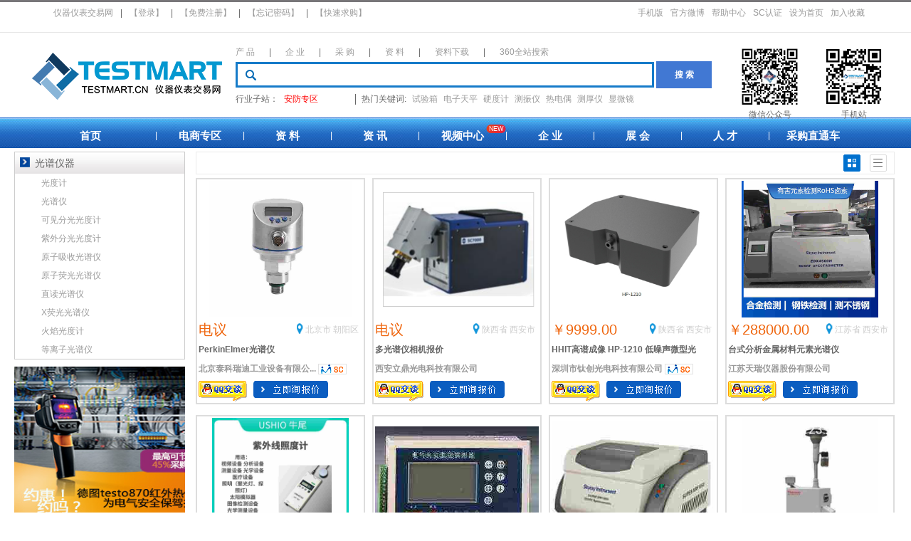

--- FILE ---
content_type: text/html;charset=utf-8
request_url: https://www.testmart.cn/Productlist/third/185.html
body_size: 10882
content:
<!--string(50) "https://www.testmart.cn/Productlist/third/185.html"
--><!DOCTYPE html PUBLIC "-//W3C//DTD XHTML 1.0 Transitional//EN" "http://www.w3.org/TR/xhtml1/DTD/xhtml1-transitional.dtd">
<html xmlns="http://www.w3.org/1999/xhtml">
<head>
<meta http-equiv="Content-Type" content="text/html; charset=utf-8" />
<title>光谱仪_报价_参数_厂商-仪器仪表交易网</title>
 <meta name="keywords" content=",批发,供应,价格,促销"/>
 <meta name="description" content="仪器仪表交易网是仪器仪表产品交易市场，您可以查看海量精选的产品供应信息，还可以浏览公司黄页，与商友在线洽谈，查找最新行业动态，价格行情，搜索即时展会信息等。"/>
<link rel="stylesheet" type="text/css" href="/Public/style/base.css"/>
<link rel="stylesheet" type="text/css" href="/Public/style/index_second.css"/>
<link rel="stylesheet" type="text/css" href="/Public/style/search-Pag.css"/>
<link rel="stylesheet" type="text/css" href="/Public/style/page.css"/>
<link href="https://www.testmart.cn/Application/Home/View/Public/css/produt_list.css" rel="stylesheet" type="text/css">
<link rel="stylesheet" type="text/css" href="/Public/style/Detail-Pages.css"/>
<script type="text/javascript" src="/Public/js/jquery-1.9.1.min.js"></script>

<link href="/Public/style/Inquiryforml.css" rel="stylesheet" type="text/css">
<script type="text/javascript" src="/Public/js/jquery.jqzoom.js"></script>
<!-- <script type="text/javascript" src="/Public/js/goo17.js"></script> -->

<script type="text/javascript" src="/Public/js/layer/layer.js"></script>
</head>
<body np="59072548"><!--top-->
<style>
		.select{ color:#F00}
		.find{margin-top:0px}
		.remen_search ul li{margin-right:8px}
	</style>
		<!-- 2019.01.29修改 -->
	<div class="top" style="/*width: 1200px;margin: 0 auto;*/">
		<div class="wrapper" style="width:1150px;">
			<!-- 2019.01.29 -->
			<div class="left top_form">
									<ul class="left">
					   <ul class="left">
						<li><a href="/">仪器仪表交易网</a></li>
						<li>|</li>
						<li><a href="/Help/login_choose.html" target="_self">【登录】</a></li>
						<li>|</li>
						<li><a href="/Help/register_choose.html" target="_self">【免费注册】</a></li>
						<li>|</li>
						<li><a href="/Home/Login/forgetPwd.html" target="_self">【忘记密码】</a></li>
						<li>|</li>
						<li><a href="/Home/Purchase/index/" target="_self">【快速求购】</a></li>
					</ul>
					</ul>			</div>
			<ul class="right">
				<li><a href="https://m.testmart.cn">手机版</a></li>
				<li><a href="http://weibo.com/testmart888?leftnav=1&wvr=3.6">官方微博</a></li>
				<li><a href="#2">帮助中心</a></li>
				<li><a href="/Home/Register/SCDefault.html">SC认证</a></li>
				<li><a href="javascript:void(0);" onclick="SetHome(this,'https://www.testmat.cn');">设为首页</a></li>
				<li><a href="javascript:addToFavorite()">加入收藏</a></li>
			</ul>
		</div>
	</div>
	<!--logo-->
	<div class="logo wrapper clearfix" >
		<h1 class="left"><a href="/"><img src="/Public/images/index-logo.png" alt="" /></a></h1>
		<div class="left find">
			<ul class="clearfix">
				<li ><a href="javascript:void(0)" id="product"  onclick="return switching(this,'#product')">产 品</a></li>
				<li>|</li>
				<li><a href="javascript:void(0)" id="business"  onclick="return switching(this,'#business')">企 业</a></li>
				<li>|</li> 
				<li><a href="javascript:void(0)" id="purchase"  onclick="return switching(this,'#purchase')">采 购</a></li>
				<li>|</li>
				<li><a href="javascript:void(0)" id="article"  onclick="return switching(this,'#article')">资 料</a></li>
				<li>|</li>
				<li><a href="javascript:void(0)" id="download"  onclick="return switching(this,'#download')">资料下载</a></li>
				<li>|</li>
				<li><a href="javascript:void(0)" id="360search"  onclick="switching360()">360全站搜索</a></li>
			</ul>
			<div id="mt5" class="mt5 clearfix">
				<i class="changeBig"></i>
									<form method="get" name="formSearch" action="/searchpro" id="search_from" onsubmit="return click_form()">					<input name="key"  type="text" class="search" id="search" value="" maxlength="40" />
					<input class="clickfind" type="submit" value="搜 索"/>
				</form>
			</div>
			<div id="so360" class="mt5 clearfix" style="display:none;">
				<i class="changeBig"></i>
				<form action="http://www.so.com/s" target="_blank" id="so360form">
					<input type="text" class="search" autocomplete="off" name="q" id="so360_keyword">
					<input type="submit" class="clickfind" id="so360_submit" value="搜 索">
					<input type="hidden" name="ie" value="utf8">
					<input type="hidden" name="src" value="zz_testmart.cn">
					<input type="hidden" name="site" value="testmart.cn">
					<input type="hidden" name="rg" value="1">
				</form>
			</div>
			<div style="margin-top:8px" class="remen_search clearfix">
				<ul>
					<li>行业子站：</li>
					<li style="border-right:1px solid;width: 100px;">
						<a href="/anfang.html" style="color: red;">安防专区</a>
					</li>	
				</ul>
				<ul>
					<li>热门关键词: </li>
					<li><a href="https://www.testmart.cn/productlist/second/cat/128.html">试验箱</a></li><li><a href="https://www.testmart.cn/Productlist/third/375.html">电子天平</a></li><li><a href="https://www.testmart.cn/productlist/second/cat/146.html">硬度计</a></li><li><a href="https://www.testmart.cn/Productlist/third/599.html">测振仪</a></li><li><a href="https://www.testmart.cn/Productlist/third/741.html">热电偶</a></li><li><a href="https://www.testmart.cn/Productlist/third/592.html">测厚仪</a></li><li><a href="https://www.testmart.cn/productlist/second/cat/118.html">显微镜</a></li>				</ul>
			</div>
		</div>
		<div style="float:left;margin-left:40px;">
			<img src="/Public/images/gzh.jpg" width="83" height="83">
			<p style="text-align: center;">微信公众号</p>
		</div>
		<div style="float:right;margin-right:10px" >
			<img src="/Public/images/20151110103410.png" width="83" height="83"/>
			<p style="text-align: center;">手机站</p>
		</div>
	</div>
	<script type="text/javascript">
		function switching(t,e){
			$("#so360").hide();
			$("#mt5").show();
			$(".select").attr("class","");
			$(e).attr("class","select");
			if(e=="#product"){
				$("#search_from").attr("action","/searchpro");
			}else if(e=="#business"){
				$("#search_from").attr("action","/Company/company_search");
			}else if(e=="#purchase"){
				$("#search_from").attr("action","/Purchase/purchase");
			}else if(e=="#article"){
				$("#search_from").attr("action","/News/article");
			}else if(e=="#download"){
				$("#search_from").attr("action","/News/download_search");
			}
			return false;
		}
		function switching360(){
			$("#mt5").hide();
			$("#so360").show();
			$(".select").attr("class","");
			$("#360search").attr("class","select");
		}
		function click_form(){
			var vtype = $("#search_from").attr("action");
			var searchs = $("#search").val();
			//alert(searchs);
			if(searchs == ""){				
				alert('请输入文字');
				return false;
			}
			if(vtype == "/searchpro"){
				searchs = encodeUnicode(searchs);
				window.location.href="/searchpro/key/"+searchs+".html";
				return false;
			}
			if(vtype == "/News/article"){
				searchs = encodeUnicode(searchs);
				window.location.href="/News/article/key/"+searchs+".html";
				return false;
			}
		}
		function encodeUnicode(str) {  
			var res = [];  
			for ( var i=0; i<str.length; i++ ) {  
			res[i] = ( "00" + str.charCodeAt(i).toString(16) ).slice(-4);  
			}  
			return res.join("");  
			//return "\\u" + res.join("\\u"); 如需前缀； 
		}  
	</script>
	<!--nav-->
	<div id="allSort" class="bgqr mb" style="/*width: 1200px; margin: 0 auto;*/">
		<div class="wrapper nav clearfix">
			<ul class="left clearfix">
			<h2 class="left "><a class="whiteWord" href="/" target="_self">首页</a></h2>
			<li>|</li>
			<li><a href="/ecoms.html" target="_self">电商专区</a></li><li>|</li>
						<li><a href="/News/newest/" target="_self">资 料</a></li><li>|</li>
			<li><a href="/News/infor/" target="_self">资 讯</a></li><li>|</li>
			<li style="position:relative;">
				<span style="width: 36px;height: 16px;border-radius: 8px;line-height: 16px;font-size: 12px;right: -5px;transform: scale(0.75);color: #fff !important;background: -webkit-linear-gradient(left top,#E4421B,#E51E43);z-index: 5;position: absolute;text-align: center;">NEW</span>
				<a href="/Videos/index/" target="_self">视频中心</a>
			</li>
			<li>|</li>
			<li><a href="/Company/index/" target="_self">企 业</a></li><li>|</li>
			<li><a href="/Meeting/index/" target="_self">展 会</a></li><li>|</li>
			<li><a href="/Job/index/" target="_self">人 才</a></li>
			<li>|</li>
				<li><a href="/Purchase/index/" target="_self">采购直通车</a></li>			</ul>
		</div>
	</div>
	<script type="text/javascript" src="/Public/js/public.js"></script>
	<style>

.buycar {
    background: rgba(0, 0, 0, 0) url(/Public/images/shop.jpg) no-repeat scroll 0 0;
    border: medium none;
    color: #fff;
    cursor: pointer;
    display: block;
    font-size: 15px;
    height: 26px;
    line-height: 42px;
    padding-left: 120px;
    width:105px;
	margin-left:20px

}
.mr30 {
    margin-right: 13px;
}
.product-text {
    margin-top: 30px;
    width: 270px;
}
</style>
<div class="wrapper clearfix search-content" style="margin-top:5px;width:1250px;">

	
	<style>
	.jia_style ul li p{
		font-size: 14px;
		line-height: 24px;
		text-align: center;
	}
	.screening {
		float:right;
		width: 980px;
		margin-right: 8px;
		height: 30px;
		border: 1px solid #ebebeb;
		position: relative;
		z-index:99;
	}
	.type-box{float:right;height:30px;padding-top:3px;}
	.ico{height:22px;width:22px;display:inline-block;border:1px solid #dbdbdb;border-radius:2px;margin-right: 10px;cursor: pointer;}
	.screening div.produinfo{}
	.i-list{background: url(/Public/images/common_0283c8d.png) no-repeat -145px 5px;}
	.i-list:hover{background:#0070ce url(/Public/images/common-hover.png) no-repeat -145px 5px;border:1px solid #0070ce;cursor: pointer;}
	.i-grid{background:#0070ce url(/Public/images/common-hover.png) no-repeat -183px 5px;border:1px solid #0070ce;}
	.product-list .i-grid:hover{background:#0070ce url(/Public/images/common-hover.png) no-repeat -183px 5px;border:1px solid #0070ce;cursor: pointer;}
	.product-list .i-list{background:#0070ce url(/Public/images/common-hover.png) no-repeat -145px 5px;border:1px solid #0070ce;}
	.product-list .i-grid{background: url(/Public/images/common_0283c8d.png) no-repeat -183px 5px;border:1px solid #dbdbdb;}
	</style>
			<div class="screening">
			  <div class="produinfo">
				<div class="type-box">
					<a href="javascript:void(0);" onclick="AddCookies('Third_style','0');location.reload();" class="list-type ico i-grid mr-10"></a>
					<a href="javascript:void(0);" onclick="AddCookies('Third_style','1');location.reload();" class="list-type ico i-list mr-10"></a>
					<div style="clear:both;"></div> 
				</div> 
				<div style="clear:both;"></div> 
			  </div>
			</div>
			
			<script type="text/javascript">
			//添加cookie
			function AddCookies(c_name,value,expiredays){
			//alert(111);
				 var exdate = new Date();
				 exdate.setDate(exdate.getDate() + expiredays);
				 // 使设置的有效时间正确。增加toGMTString()
				 document.cookie = c_name + "=" +escape(value) + ((expiredays == null) ? "" : ";expires=" + exdate.toGMTString()) + ";path=/";
			}
			</script>
			
			
							
			
			<style>
				.mb{
					margin-bottom:0;
					/*float: left;*/
				}
				.mt30 {
					margin-top: 0;
				}
				.mr30 {
					margin-right: 0;
				}
				.sl{
					border:2px solid #c0d1e1;
					margin-left:10px;
					margin-top:5px;
					width:910px;
					padding:2px 0 2px 10px;
				}
				.search-List1{
					float: left;
					margin-left: 10px;
					margin-bottom: 10px;
					margin-top: 5px;
					width: 230px;
					height: 310px;
					padding: 2px;
					border: 2px solid #ddd;
					background-color:#fff;
				}
				
				.search-List1:hover{
					border:2px solid #e37919;
				}
				.search-List2{
					float: left;
					margin-left: 10px;
					margin-bottom: 10px;
					margin-top: 5px;
					width: 230px;
					height: 310px;
					padding: 2px;
					border: 2px solid #ddd;
					background-color:#fff;
				}
				
				.search-List2:hover{
					border:2px solid #e37919;
				}
				.productimg1{
					width: 230px;
					height: 192px;
					margin-right:0;
					border:none;
					position:relative;
					/*display: flex;
					align-items: center;*/
				}
				
				.productimg1 img{
					max-width: 100%;
					max-height: 100%;
					position: absolute;
					top: 0;
					left: 0;
					right: 0;
					bottom: 0;
					margin: auto;
				}
				.search-List2 .product-text{
					width: 225px;
					margin-top:0;
				}
				.w138{
					width: 190px;
				}
				.search-List2 .product-text p{
					line-height: 24px;
				}
				.blue1{
					color:#666;
				}
				
			</style>
			
				<div class="left search-Page-right" style="width:1000px;float:right;">
										
						<div class="search-List2">
								<div class="left productimg1 mr30">
									<a href="/Home/product/1665962914.html" title="PerkinElmer光谱仪" target="_blank">
										<img src="http://newimg.testmart.cn/uploadfile/product/2025-04-15/67fdcaa3ba868.jpg" alt="PerkinElmer光谱仪" onerror="javascript:this.src='/Public/images/errorimg.jpg';"/>
									</a> 
								</div>
								<div class="left product-text mr30" style="padding-top:5px;">
									<p style="height:25px;float:left;line-height:24px;font-size:20px;color:#ef650d;">
									电议									</p>
										<p title="地区" alt="地区" style="color:#ccc;float:right;">北京市 朝阳区</p>
										<p title="地区" alt="地区" style="margin-bottom:0px;float:right;width: 15px;height: 20px;background: url(/Public/images/xgd/richpic.png) no-repeat 0 -249px;background-size: cover;"></p>
									<div style="clear:both"></div>
									<p class="mb product-name  weight" style="width:205px;height:30px;overflow:hidden;line-height:30px;"><a href="/1665962914.html" class="blue1" target="_blank" title="PerkinElmer光谱仪">PerkinElmer光谱仪</a></p>
									<p class="grey weight"><a href="http://bjxr17.testmart.cn" target="_blank">北京泰科瑞迪工业设备有限公...</a>&nbsp;<img src="/Public/images/sc.gif" alt="" /></p>
								</div>
								<div class="left w138 mr40 mt30 product-price">
									<p class="mb"></p>
								</div>
								<div class="left w138 mt30" style="text-align:center;margin-top:5px;">
																		<p class="mb" style="float: left;"><a href="tencent://message/?uin=2851033727&Site=https://www.testmart.cn&Menu=yes" target="_blank"><img src="/Public/images/QQtalk.png" alt="" title="在线" /></a></p>									
																		<p><a style="cursor:pointer"   onclick="click_ajax_inquiry('1665962914')"  target="_self"><img src="/Public/images/question-price.jpg" alt="" /></a></p>									
								</div>
							</div><div class="search-List2">
								<div class="left productimg1 mr30">
									<a href="/Home/product/1660705692.html" title="多光谱仪相机报价" target="_blank">
										<img src="https://img.testmart.cn/Uploads/image/20230310/1678415646143153.png" alt="多光谱仪相机报价" onerror="javascript:this.src='/Public/images/errorimg.jpg';"/>
									</a> 
								</div>
								<div class="left product-text mr30" style="padding-top:5px;">
									<p style="height:25px;float:left;line-height:24px;font-size:20px;color:#ef650d;">
									电议									</p>
										<p title="地区" alt="地区" style="color:#ccc;float:right;">陕西省 西安市</p>
										<p title="地区" alt="地区" style="margin-bottom:0px;float:right;width: 15px;height: 20px;background: url(/Public/images/xgd/richpic.png) no-repeat 0 -249px;background-size: cover;"></p>
									<div style="clear:both"></div>
									<p class="mb product-name  weight" style="width:205px;height:30px;overflow:hidden;line-height:30px;"><a href="/1660705692.html" class="blue1" target="_blank" title="多光谱仪相机报价">多光谱仪相机报价</a></p>
									<p class="grey weight"><a href="http://leadingoe01.testmart.cn" target="_blank">西安立鼎光电科技有限公司</a>&nbsp;</p>
								</div>
								<div class="left w138 mr40 mt30 product-price">
									<p class="mb"></p>
								</div>
								<div class="left w138 mt30" style="text-align:center;margin-top:5px;">
																		<p class="mb" style="float: left;"><a href="tencent://message/?uin=346135939&Site=https://www.testmart.cn&Menu=yes" target="_blank"><img src="/Public/images/QQtalk.png" alt="" title="在线" /></a></p>									
																		<p><a style="cursor:pointer"   onclick="click_ajax_inquiry('1660705692')"  target="_self"><img src="/Public/images/question-price.jpg" alt="" /></a></p>									
								</div>
							</div><div class="search-List2">
								<div class="left productimg1 mr30">
									<a href="/Home/product/1665466629.html" title="HHIT高谱成像  HP-1210  低噪声微型光纤光谱仪" target="_blank">
										<img src="http://newimg.testmart.cn/uploadfile/product/2024-10-09/670648f6b9dfb.png" alt="HHIT高谱成像  HP-1210  低噪声微型光纤光谱仪" onerror="javascript:this.src='/Public/images/errorimg.jpg';"/>
									</a> 
								</div>
								<div class="left product-text mr30" style="padding-top:5px;">
									<p style="height:25px;float:left;line-height:24px;font-size:20px;color:#ef650d;">
									￥9999.00									</p>
										<p title="地区" alt="地区" style="color:#ccc;float:right;">陕西省 西安市</p>
										<p title="地区" alt="地区" style="margin-bottom:0px;float:right;width: 15px;height: 20px;background: url(/Public/images/xgd/richpic.png) no-repeat 0 -249px;background-size: cover;"></p>
									<div style="clear:both"></div>
									<p class="mb product-name  weight" style="width:205px;height:30px;overflow:hidden;line-height:30px;"><a href="/1665466629.html" class="blue1" target="_blank" title="HHIT高谱成像  HP-1210  低噪声微型光纤光谱仪">HHIT高谱成像  HP-1210  低噪声微型光纤光谱仪</a></p>
									<p class="grey weight"><a href="http://taichuang18320955412.testmart.cn" target="_blank">深圳市钛创光电科技有限公司</a>&nbsp;<img src="/Public/images/sc.gif" alt="" /></p>
								</div>
								<div class="left w138 mr40 mt30 product-price">
									<p class="mb"></p>
								</div>
								<div class="left w138 mt30" style="text-align:center;margin-top:5px;">
																		<p class="mb" style="float: left;"><a href="tencent://message/?uin=2423332841&Site=https://www.testmart.cn&Menu=yes" target="_blank"><img src="/Public/images/QQtalk.png" alt="" title="在线" /></a></p>									
																		<p><a style="cursor:pointer"   onclick="click_ajax_inquiry('1665466629')"  target="_self"><img src="/Public/images/question-price.jpg" alt="" /></a></p>									
								</div>
							</div><div class="search-List2">
								<div class="left productimg1 mr30">
									<a href="/Home/product/1663269831.html" title="台式分析金属材料元素光谱仪" target="_blank">
										<img src="http://newimg.testmart.cn/uploadfile/product/2023-07-04/64a394eb19cf9.jpg" alt="台式分析金属材料元素光谱仪" onerror="javascript:this.src='/Public/images/errorimg.jpg';"/>
									</a> 
								</div>
								<div class="left product-text mr30" style="padding-top:5px;">
									<p style="height:25px;float:left;line-height:24px;font-size:20px;color:#ef650d;">
									￥288000.00									</p>
										<p title="地区" alt="地区" style="color:#ccc;float:right;">江苏省 西安市</p>
										<p title="地区" alt="地区" style="margin-bottom:0px;float:right;width: 15px;height: 20px;background: url(/Public/images/xgd/richpic.png) no-repeat 0 -249px;background-size: cover;"></p>
									<div style="clear:both"></div>
									<p class="mb product-name  weight" style="width:205px;height:30px;overflow:hidden;line-height:30px;"><a href="/1663269831.html" class="blue1" target="_blank" title="台式分析金属材料元素光谱仪">台式分析金属材料元素光谱仪</a></p>
									<p class="grey weight"><a href="http://xintian20222.testmart.cn" target="_blank">江苏天瑞仪器股份有限公司</a>&nbsp;</p>
								</div>
								<div class="left w138 mr40 mt30 product-price">
									<p class="mb"></p>
								</div>
								<div class="left w138 mt30" style="text-align:center;margin-top:5px;">
																		<p class="mb" style="float: left;"><a href="tencent://message/?uin=3420587208&Site=https://www.testmart.cn&Menu=yes" target="_blank"><img src="/Public/images/QQtalk.png" alt="" title="在线" /></a></p>									
																		<p><a style="cursor:pointer"   onclick="click_ajax_inquiry('1663269831')"  target="_self"><img src="/Public/images/question-price.jpg" alt="" /></a></p>									
								</div>
							</div><div class="search-List2">
								<div class="left productimg1 mr30">
									<a href="/Home/product/1661748130.html" title="USHIO牛尾/DA光谱仪/3kWmax" target="_blank">
										<img src="http://newimg.testmart.cn/uploadfile/product/2023-04-20/64409b18887c7.jpg" alt="USHIO牛尾/DA光谱仪/3kWmax" onerror="javascript:this.src='/Public/images/errorimg.jpg';"/>
									</a> 
								</div>
								<div class="left product-text mr30" style="padding-top:5px;">
									<p style="height:25px;float:left;line-height:24px;font-size:20px;color:#ef650d;">
									￥18092.00									</p>
										<p title="地区" alt="地区" style="color:#ccc;float:right;">天津市 和平区</p>
										<p title="地区" alt="地区" style="margin-bottom:0px;float:right;width: 15px;height: 20px;background: url(/Public/images/xgd/richpic.png) no-repeat 0 -249px;background-size: cover;"></p>
									<div style="clear:both"></div>
									<p class="mb product-name  weight" style="width:205px;height:30px;overflow:hidden;line-height:30px;"><a href="/1661748130.html" class="blue1" target="_blank" title="USHIO牛尾/DA光谱仪/3kWmax">USHIO牛尾/DA光谱仪/3kWmax</a></p>
									<p class="grey weight"><a href="http://tjiwase0625.testmart.cn" target="_blank">岩濑（天津）国际贸易有限公司</a>&nbsp;</p>
								</div>
								<div class="left w138 mr40 mt30 product-price">
									<p class="mb"></p>
								</div>
								<div class="left w138 mt30" style="text-align:center;margin-top:5px;">
																		<p class="mb" style="float: left;"><a href="tencent://message/?uin=2851996055&Site=https://www.testmart.cn&Menu=yes" target="_blank"><img src="/Public/images/QQtalk.png" alt="" title="在线" /></a></p>									
																		<p><a style="cursor:pointer"   onclick="click_ajax_inquiry('1661748130')"  target="_self"><img src="/Public/images/question-price.jpg" alt="" /></a></p>									
								</div>
							</div><div class="search-List2">
								<div class="left productimg1 mr30">
									<a href="/Home/product/1665690640.html" title="绥化紫外可见光谱仪UV-2600" target="_blank">
										<img src="https://img.testmart.cn/Uploads/image/20250326/20250326203057_40266.jpg" alt="绥化紫外可见光谱仪UV-2600" onerror="javascript:this.src='/Public/images/errorimg.jpg';"/>
									</a> 
								</div>
								<div class="left product-text mr30" style="padding-top:5px;">
									<p style="height:25px;float:left;line-height:24px;font-size:20px;color:#ef650d;">
									电议									</p>
										<p title="地区" alt="地区" style="color:#ccc;float:right;">陕西省 西安市</p>
										<p title="地区" alt="地区" style="margin-bottom:0px;float:right;width: 15px;height: 20px;background: url(/Public/images/xgd/richpic.png) no-repeat 0 -249px;background-size: cover;"></p>
									<div style="clear:both"></div>
									<p class="mb product-name  weight" style="width:205px;height:30px;overflow:hidden;line-height:30px;"><a href="/1665690640.html" class="blue1" target="_blank" title="绥化紫外可见光谱仪UV-2600">绥化紫外可见光谱仪UV-2600</a></p>
									<p class="grey weight"><a href="http://yiqiyibiao1.testmart.cn" target="_blank">一福门科技（西安）有限公司</a>&nbsp;<img src="/Public/images/sc.gif" alt="" /></p>
								</div>
								<div class="left w138 mr40 mt30 product-price">
									<p class="mb"></p>
								</div>
								<div class="left w138 mt30" style="text-align:center;margin-top:5px;">
									<p class="mb" style="float: left;"><a href="#"><img src="/Public/images/QQoutline.png" alt="" title="不在线" /></a></p>
																		
																		<p><a style="cursor:pointer"   onclick="click_ajax_inquiry('1665690640')"  target="_self"><img src="/Public/images/question-price.jpg" alt="" /></a></p>									
								</div>
							</div><div class="search-List2">
								<div class="left productimg1 mr30">
									<a href="/Home/product/65338052.html" title="SUPER XRF 1050级X荧光光谱仪" target="_blank">
										<img src="http://newimg.testmart.cn/uploadfile/product/2018-06-05/5b163758463e9.jpg" alt="SUPER XRF 1050级X荧光光谱仪" onerror="javascript:this.src='/Public/images/errorimg.jpg';"/>
									</a> 
								</div>
								<div class="left product-text mr30" style="padding-top:5px;">
									<p style="height:25px;float:left;line-height:24px;font-size:20px;color:#ef650d;">
									电议									</p>
										<p title="地区" alt="地区" style="color:#ccc;float:right;">陕西省 西安市</p>
										<p title="地区" alt="地区" style="margin-bottom:0px;float:right;width: 15px;height: 20px;background: url(/Public/images/xgd/richpic.png) no-repeat 0 -249px;background-size: cover;"></p>
									<div style="clear:both"></div>
									<p class="mb product-name  weight" style="width:205px;height:30px;overflow:hidden;line-height:30px;"><a href="/65338052.html" class="blue1" target="_blank" title="SUPER XRF 1050级X荧光光谱仪">SUPER XRF 1050级X荧光光谱仪</a></p>
									<p class="grey weight"><a href="http://skyray-instrument.testmart.cn" target="_blank">江苏天瑞仪器股份有限公司</a>&nbsp;</p>
								</div>
								<div class="left w138 mr40 mt30 product-price">
									<p class="mb"></p>
								</div>
								<div class="left w138 mt30" style="text-align:center;margin-top:5px;">
																		<p class="mb" style="float: left;"><a href="tencent://message/?uin=2179487395&Site=https://www.testmart.cn&Menu=yes" target="_blank"><img src="/Public/images/QQtalk.png" alt="" title="在线" /></a></p>									
																		<p><a style="cursor:pointer"   onclick="click_ajax_inquiry('65338052')"  target="_self"><img src="/Public/images/question-price.jpg" alt="" /></a></p>									
								</div>
							</div><div class="search-List2">
								<div class="left productimg1 mr30">
									<a href="/Home/product/1663319252.html" title="THERMO FISHER直读光谱仪" target="_blank">
										<img src="https://img.testmart.cn/Uploads/image/20201215/20201215094941_19902.jpg" alt="THERMO FISHER直读光谱仪" onerror="javascript:this.src='/Public/images/errorimg.jpg';"/>
									</a> 
								</div>
								<div class="left product-text mr30" style="padding-top:5px;">
									<p style="height:25px;float:left;line-height:24px;font-size:20px;color:#ef650d;">
									￥549.00									</p>
										<p title="地区" alt="地区" style="color:#ccc;float:right;">上海市 上海市</p>
										<p title="地区" alt="地区" style="margin-bottom:0px;float:right;width: 15px;height: 20px;background: url(/Public/images/xgd/richpic.png) no-repeat 0 -249px;background-size: cover;"></p>
									<div style="clear:both"></div>
									<p class="mb product-name  weight" style="width:205px;height:30px;overflow:hidden;line-height:30px;"><a href="/1663319252.html" class="blue1" target="_blank" title="THERMO FISHER直读光谱仪">THERMO FISHER直读光谱仪</a></p>
									<p class="grey weight"><a href="http://shschaevitz.testmart.cn" target="_blank">上海轶舜国际贸易有限公司</a>&nbsp;<img src="/Public/images/sc.gif" alt="" /></p>
								</div>
								<div class="left w138 mr40 mt30 product-price">
									<p class="mb"></p>
								</div>
								<div class="left w138 mt30" style="text-align:center;margin-top:5px;">
																		<p class="mb" style="float: left;"><a href="tencent://message/?uin=2840589805&Site=https://www.testmart.cn&Menu=yes" target="_blank"><img src="/Public/images/QQtalk.png" alt="" title="在线" /></a></p>									
																		<p><a style="cursor:pointer"   onclick="click_ajax_inquiry('1663319252')"  target="_self"><img src="/Public/images/question-price.jpg" alt="" /></a></p>									
								</div>
							</div><div class="search-List2">
								<div class="left productimg1 mr30">
									<a href="/Home/product/53759385.html" title="X射线荧光光谱仪EDX4500H" target="_blank">
										<img src="http://img.testmart.cn/Uploads/image/20191206/1575603800655938.jpg" alt="X射线荧光光谱仪EDX4500H" onerror="javascript:this.src='/Public/images/errorimg.jpg';"/>
									</a> 
								</div>
								<div class="left product-text mr30" style="padding-top:5px;">
									<p style="height:25px;float:left;line-height:24px;font-size:20px;color:#ef650d;">
									电议									</p>
										<p title="地区" alt="地区" style="color:#ccc;float:right;">上海市 上海市</p>
										<p title="地区" alt="地区" style="margin-bottom:0px;float:right;width: 15px;height: 20px;background: url(/Public/images/xgd/richpic.png) no-repeat 0 -249px;background-size: cover;"></p>
									<div style="clear:both"></div>
									<p class="mb product-name  weight" style="width:205px;height:30px;overflow:hidden;line-height:30px;"><a href="/53759385.html" class="blue1" target="_blank" title="X射线荧光光谱仪EDX4500H">X射线荧光光谱仪EDX4500H</a></p>
									<p class="grey weight"><a href="http://jstryqgs.testmart.cn" target="_blank">江苏天瑞仪器股份有限公司</a>&nbsp;</p>
								</div>
								<div class="left w138 mr40 mt30 product-price">
									<p class="mb"></p>
								</div>
								<div class="left w138 mt30" style="text-align:center;margin-top:5px;">
																		<p class="mb" style="float: left;"><a href="tencent://message/?uin=481716598&Site=https://www.testmart.cn&Menu=yes" target="_blank"><img src="/Public/images/QQtalk.png" alt="" title="在线" /></a></p>									
																		<p><a style="cursor:pointer"   onclick="click_ajax_inquiry('53759385')"  target="_self"><img src="/Public/images/question-price.jpg" alt="" /></a></p>									
								</div>
							</div><div class="search-List2">
								<div class="left productimg1 mr30">
									<a href="/Home/product/1653885548.html" title="Spectrum UCS30通用计算机光谱仪" target="_blank">
										<img src="http://newimg.testmart.cn/uploadfile/product/2022-07-07/62c6491bd7094.jpg" alt="Spectrum UCS30通用计算机光谱仪" onerror="javascript:this.src='/Public/images/errorimg.jpg';"/>
									</a> 
								</div>
								<div class="left product-text mr30" style="padding-top:5px;">
									<p style="height:25px;float:left;line-height:24px;font-size:20px;color:#ef650d;">
									￥5999.00									</p>
										<p title="地区" alt="地区" style="color:#ccc;float:right;">广东省 深圳市</p>
										<p title="地区" alt="地区" style="margin-bottom:0px;float:right;width: 15px;height: 20px;background: url(/Public/images/xgd/richpic.png) no-repeat 0 -249px;background-size: cover;"></p>
									<div style="clear:both"></div>
									<p class="mb product-name  weight" style="width:205px;height:30px;overflow:hidden;line-height:30px;"><a href="/1653885548.html" class="blue1" target="_blank" title="Spectrum UCS30通用计算机光谱仪">Spectrum UCS30通用计算机光谱仪</a></p>
									<p class="grey weight"><a href="http://szchina1718.testmart.cn" target="_blank">深圳市展业达鸿科技有限公司</a>&nbsp;</p>
								</div>
								<div class="left w138 mr40 mt30 product-price">
									<p class="mb"></p>
								</div>
								<div class="left w138 mt30" style="text-align:center;margin-top:5px;">
																		<p class="mb" style="float: left;"><a href="tencent://message/?uin=421883241&Site=https://www.testmart.cn&Menu=yes" target="_blank"><img src="/Public/images/QQtalk.png" alt="" title="在线" /></a></p>									
																		<p><a style="cursor:pointer"   onclick="click_ajax_inquiry('1653885548')"  target="_self"><img src="/Public/images/question-price.jpg" alt="" /></a></p>									
								</div>
							</div><div class="search-List2">
								<div class="left productimg1 mr30">
									<a href="/Home/product/257216378.html" title="光谱仪FE-5000 5000S日本Otsuka大塚电子" target="_blank">
										<img src="http://newimg.testmart.cn/uploadfile/product/2018-02-01/5a72dd15db048.jpg" alt="光谱仪FE-5000 5000S日本Otsuka大塚电子" onerror="javascript:this.src='/Public/images/errorimg.jpg';"/>
									</a> 
								</div>
								<div class="left product-text mr30" style="padding-top:5px;">
									<p style="height:25px;float:left;line-height:24px;font-size:20px;color:#ef650d;">
									电议									</p>
										<p title="地区" alt="地区" style="color:#ccc;float:right;">广东省 深圳市</p>
										<p title="地区" alt="地区" style="margin-bottom:0px;float:right;width: 15px;height: 20px;background: url(/Public/images/xgd/richpic.png) no-repeat 0 -249px;background-size: cover;"></p>
									<div style="clear:both"></div>
									<p class="mb product-name  weight" style="width:205px;height:30px;overflow:hidden;line-height:30px;"><a href="/257216378.html" class="blue1" target="_blank" title="光谱仪FE-5000 5000S日本Otsuka大塚电子">光谱仪FE-5000 5000S日本Otsuka大塚电子</a></p>
									<p class="grey weight"><a href="http://cqtamasaki.testmart.cn" target="_blank">深圳市京都玉崎电子有限公司</a>&nbsp;<img src="/Public/images/sc.gif" alt="" /></p>
								</div>
								<div class="left w138 mr40 mt30 product-price">
									<p class="mb"></p>
								</div>
								<div class="left w138 mt30" style="text-align:center;margin-top:5px;">
																		<p class="mb" style="float: left;"><a href="tencent://message/?uin=2853007790&Site=https://www.testmart.cn&Menu=yes" target="_blank"><img src="/Public/images/QQtalk.png" alt="" title="在线" /></a></p>									
																		<p><a style="cursor:pointer"   onclick="click_ajax_inquiry('257216378')"  target="_self"><img src="/Public/images/question-price.jpg" alt="" /></a></p>									
								</div>
							</div><div class="search-List2">
								<div class="left productimg1 mr30">
									<a href="/Home/product/2729440.html" title="Beethor Real 900&regX荧光光谱仪" target="_blank">
										<img src="https://newimg.testmart.cn/oldpic/rjshow.php?sn=71533491" alt="Beethor Real 900&regX荧光光谱仪" onerror="javascript:this.src='/Public/images/errorimg.jpg';"/>
									</a> 
								</div>
								<div class="left product-text mr30" style="padding-top:5px;">
									<p style="height:25px;float:left;line-height:24px;font-size:20px;color:#ef650d;">
									￥218000.00									</p>
										<p title="地区" alt="地区" style="color:#ccc;float:right;">广东省 深圳市</p>
										<p title="地区" alt="地区" style="margin-bottom:0px;float:right;width: 15px;height: 20px;background: url(/Public/images/xgd/richpic.png) no-repeat 0 -249px;background-size: cover;"></p>
									<div style="clear:both"></div>
									<p class="mb product-name  weight" style="width:205px;height:30px;overflow:hidden;line-height:30px;"><a href="/2729440.html" class="blue1" target="_blank" title="Beethor Real 900&regX荧光光谱仪">Beethor Real 900&regX荧光光谱仪</a></p>
									<p class="grey weight"><a href="http://shenborui888.testmart.cn" target="_blank">深圳市深博瑞仪器仪表有限公司</a>&nbsp;</p>
								</div>
								<div class="left w138 mr40 mt30 product-price">
									<p class="mb"></p>
								</div>
								<div class="left w138 mt30" style="text-align:center;margin-top:5px;">
																		<p class="mb" style="float: left;"><a href="tencent://message/?uin=1980201581&Site=https://www.testmart.cn&Menu=yes" target="_blank"><img src="/Public/images/QQtalk.png" alt="" title="在线" /></a></p>									
																		<p><a style="cursor:pointer"   onclick="click_ajax_inquiry('2729440')"  target="_self"><img src="/Public/images/question-price.jpg" alt="" /></a></p>									
								</div>
							</div><div class="search-List2">
								<div class="left productimg1 mr30">
									<a href="/Home/product/1665345563.html" title="仪器仪表 化工网优势 SEKONIC世光 光谱仪C-800 " target="_blank">
										<img src="http://newimg.testmart.cn/uploadfile/product/2024-06-16/666ea18253143.jpg" alt="仪器仪表 化工网优势 SEKONIC世光 光谱仪C-800 " onerror="javascript:this.src='/Public/images/errorimg.jpg';"/>
									</a> 
								</div>
								<div class="left product-text mr30" style="padding-top:5px;">
									<p style="height:25px;float:left;line-height:24px;font-size:20px;color:#ef650d;">
									电议									</p>
										<p title="地区" alt="地区" style="color:#ccc;float:right;">广东省 深圳市</p>
										<p title="地区" alt="地区" style="margin-bottom:0px;float:right;width: 15px;height: 20px;background: url(/Public/images/xgd/richpic.png) no-repeat 0 -249px;background-size: cover;"></p>
									<div style="clear:both"></div>
									<p class="mb product-name  weight" style="width:205px;height:30px;overflow:hidden;line-height:30px;"><a href="/1665345563.html" class="blue1" target="_blank" title="仪器仪表 化工网优势 SEKONIC世光 光谱仪C-800 ">仪器仪表 化工网优势 SEKONIC世光 光谱仪C-800 </a></p>
									<p class="grey weight"><a href="http://sztamasaki.testmart.cn" target="_blank">深圳京都玉崎电子有限公司</a>&nbsp;<img src="/Public/images/sc.gif" alt="" /></p>
								</div>
								<div class="left w138 mr40 mt30 product-price">
									<p class="mb"></p>
								</div>
								<div class="left w138 mt30" style="text-align:center;margin-top:5px;">
																		<p class="mb" style="float: left;"><a href="tencent://message/?uin=3682346277&Site=https://www.testmart.cn&Menu=yes" target="_blank"><img src="/Public/images/QQtalk.png" alt="" title="在线" /></a></p>									
																		<p><a style="cursor:pointer"   onclick="click_ajax_inquiry('1665345563')"  target="_self"><img src="/Public/images/question-price.jpg" alt="" /></a></p>									
								</div>
							</div><div class="search-List2">
								<div class="left productimg1 mr30">
									<a href="/Home/product/1665160460.html" title="深圳 现货小王子 原装现货 风速仪WA-790 光谱仪C-800" target="_blank">
										<img src="http://newimg.testmart.cn/uploadfile/product/2024-03-07/65e99b206802a.jpg" alt="深圳 现货小王子 原装现货 风速仪WA-790 光谱仪C-800" onerror="javascript:this.src='/Public/images/errorimg.jpg';"/>
									</a> 
								</div>
								<div class="left product-text mr30" style="padding-top:5px;">
									<p style="height:25px;float:left;line-height:24px;font-size:20px;color:#ef650d;">
									电议									</p>
										<p title="地区" alt="地区" style="color:#ccc;float:right;">广东省 深圳市</p>
										<p title="地区" alt="地区" style="margin-bottom:0px;float:right;width: 15px;height: 20px;background: url(/Public/images/xgd/richpic.png) no-repeat 0 -249px;background-size: cover;"></p>
									<div style="clear:both"></div>
									<p class="mb product-name  weight" style="width:205px;height:30px;overflow:hidden;line-height:30px;"><a href="/1665160460.html" class="blue1" target="_blank" title="深圳 现货小王子 原装现货 风速仪WA-790 光谱仪C-800">深圳 现货小王子 原装现货 风速仪WA-790 光谱仪C-800</a></p>
									<p class="grey weight"><a href="http://bjtamasaki.testmart.cn" target="_blank">深圳市京都玉崎电子有限公司</a>&nbsp;<img src="/Public/images/sc.gif" alt="" /></p>
								</div>
								<div class="left w138 mr40 mt30 product-price">
									<p class="mb"></p>
								</div>
								<div class="left w138 mt30" style="text-align:center;margin-top:5px;">
																		<p class="mb" style="float: left;"><a href="tencent://message/?uin=2853007788&Site=https://www.testmart.cn&Menu=yes" target="_blank"><img src="/Public/images/QQtalk.png" alt="" title="在线" /></a></p>									
																		<p><a style="cursor:pointer"   onclick="click_ajax_inquiry('1665160460')"  target="_self"><img src="/Public/images/question-price.jpg" alt="" /></a></p>									
								</div>
							</div><div class="search-List2">
								<div class="left productimg1 mr30">
									<a href="/Home/product/28870676.html" title="组合式多功能光栅光谱仪生产" target="_blank">
										<img src="https://newimg.testmart.cn/oldpic/rjshow.php?sn=25993845392" alt="组合式多功能光栅光谱仪生产" onerror="javascript:this.src='/Public/images/errorimg.jpg';"/>
									</a> 
								</div>
								<div class="left product-text mr30" style="padding-top:5px;">
									<p style="height:25px;float:left;line-height:24px;font-size:20px;color:#ef650d;">
									电议									</p>
										<p title="地区" alt="地区" style="color:#ccc;float:right;">广东省 昌平县</p>
										<p title="地区" alt="地区" style="margin-bottom:0px;float:right;width: 15px;height: 20px;background: url(/Public/images/xgd/richpic.png) no-repeat 0 -249px;background-size: cover;"></p>
									<div style="clear:both"></div>
									<p class="mb product-name  weight" style="width:205px;height:30px;overflow:hidden;line-height:30px;"><a href="/28870676.html" class="blue1" target="_blank" title="组合式多功能光栅光谱仪生产">组合式多功能光栅光谱仪生产</a></p>
									<p class="grey weight"><a href="http://jzkj18.testmart.cn" target="_blank">北京九州晟欣科技有限公司</a>&nbsp;<img src="/Public/images/sc.gif" alt="" /></p>
								</div>
								<div class="left w138 mr40 mt30 product-price">
									<p class="mb"></p>
								</div>
								<div class="left w138 mt30" style="text-align:center;margin-top:5px;">
																		<p class="mb" style="float: left;"><a href="tencent://message/?uin=535421494&Site=https://www.testmart.cn&Menu=yes" target="_blank"><img src="/Public/images/QQtalk.png" alt="" title="在线" /></a></p>									
																		<p><a style="cursor:pointer"   onclick="click_ajax_inquiry('28870676')"  target="_self"><img src="/Public/images/question-price.jpg" alt="" /></a></p>									
								</div>
							</div><div class="search-List2">
								<div class="left productimg1 mr30">
									<a href="/Home/product/1664839770.html" title="日本世光Sekonic C-7000光谱仪分光辐射照度计C-800" target="_blank">
										<img src="http://newimg.testmart.cn/uploadfile/product/2024-02-28/65def55a06f55.jpg" alt="日本世光Sekonic C-7000光谱仪分光辐射照度计C-800" onerror="javascript:this.src='/Public/images/errorimg.jpg';"/>
									</a> 
								</div>
								<div class="left product-text mr30" style="padding-top:5px;">
									<p style="height:25px;float:left;line-height:24px;font-size:20px;color:#ef650d;">
									电议									</p>
										<p title="地区" alt="地区" style="color:#ccc;float:right;">广东省 昌平县</p>
										<p title="地区" alt="地区" style="margin-bottom:0px;float:right;width: 15px;height: 20px;background: url(/Public/images/xgd/richpic.png) no-repeat 0 -249px;background-size: cover;"></p>
									<div style="clear:both"></div>
									<p class="mb product-name  weight" style="width:205px;height:30px;overflow:hidden;line-height:30px;"><a href="/1664839770.html" class="blue1" target="_blank" title="日本世光Sekonic C-7000光谱仪分光辐射照度计C-800">日本世光Sekonic C-7000光谱仪分光辐射照度计C-800</a></p>
									<p class="grey weight"><a href="http://zhongce.testmart.cn" target="_blank">深圳市中策华谱科技有限公司</a>&nbsp;</p>
								</div>
								<div class="left w138 mr40 mt30 product-price">
									<p class="mb"></p>
								</div>
								<div class="left w138 mt30" style="text-align:center;margin-top:5px;">
																		<p class="mb" style="float: left;"><a href="tencent://message/?uin=1205137768&Site=https://www.testmart.cn&Menu=yes" target="_blank"><img src="/Public/images/QQtalk.png" alt="" title="在线" /></a></p>									
																		<p><a style="cursor:pointer"   onclick="click_ajax_inquiry('1664839770')"  target="_self"><img src="/Public/images/question-price.jpg" alt="" /></a></p>									
								</div>
							</div>						<div class="his_page clearfix" style="margin-bottom:10px;*margin-bottom:30px;*margin-top:-40px">
							<ul>
															  &nbsp;<li style="border:none;" ><a class="redwieght" >1</a></li>&nbsp;<a href="/Productlist/third/cat/185/page/2.html" ><li>2</li></a><a href="/Productlist/third/cat/185/page/3.html" ><li>3</li></a><a href="/Productlist/third/cat/185/page/4.html" ><li>4</li></a><a href="/Productlist/third/cat/185/page/5.html" ><li>5</li></a><a href="/Productlist/third/cat/185/page/6.html" ><li>6</li></a><a href="/Productlist/third/cat/185/page/7.html" ><li>7</li></a>  <div style="*float:right;*position:absolute;*margin-left:10px;*margin-top:-5px" class="pagedown"><a  href="/Productlist/third/cat/185/page/2.html" >下一页</a></div>							</ul>
						</div>
					</div>
					
				
							<div class="left kind search-Page-left" style="float:left;margin-left:5px;margin-top:-32px;width:240px;">
					<div style=" border:1px solid #CCC;">
						<h2 style="width:210px;"><em></em>光谱仪器</h2>
						<div id="box">
							<ul>
							<li class="m"><p><a href="/Productlist/third/184.html" title="光度计"  >光度计</a></p></li><li class="m"><p><a href="/Productlist/third/185.html" title="光谱仪"  >光谱仪</a></p></li><li class="m"><p><a href="/Productlist/third/186.html" title="可见分光光度计"  >可见分光光度计</a></p></li><li class="m"><p><a href="/Productlist/third/187.html" title="紫外分光光度计"  >紫外分光光度计</a></p></li><li class="m"><p><a href="/Productlist/third/188.html" title="原子吸收光谱仪"  >原子吸收光谱仪</a></p></li><li class="m"><p><a href="/Productlist/third/189.html" title="原子荧光光谱仪"  >原子荧光光谱仪</a></p></li><li class="m"><p><a href="/Productlist/third/190.html" title="直读光谱仪"  >直读光谱仪</a></p></li><li class="m"><p><a href="/Productlist/third/191.html" title="X荧光光谱仪"  >X荧光光谱仪</a></p></li><li class="m"><p><a href="/Productlist/third/192.html" title="火焰光度计"  >火焰光度计</a></p></li><li class="m"><p><a href="/Productlist/third/193.html" title="等离子光谱仪"  >等离子光谱仪</a></p></li> 
							</ul>
						</div>
					</div>
					
					<ul class="clearfix search-Page-leftAD mb" style="padding-top:10px;">
					   <li style=" text-align:center; "><a href="/advert_url/12" target="_blank"><img src="https://img.testmart.cn/uploadfile/material/2015-08-14/55cda243ad470.jpg" width="275" height="224" /></a></li><li style=" text-align:center; "><a href="/advert_url/620" target="_blank"><img src="https://img.testmart.cn/uploadfile/material/2022-09-02/631171cbb0de6.png" width="275" height="224" /></a></li>	
					</ul>
				</div>
		</div>
<!--friendship line-->

<style>
.foot_ul{background:#76a3c7;width:1210px;height:30px;margin:0 auto;}
.foot_ul ul{width:700px;margin:0 auto}
.foot_ul ul li{float:left;}
.foot_ul ul li a{display:block;width:auto;padding-right:30px;text-align:center;color:#FFF;line-height:30px}
</style>
 <div class=" foot_ul" style="">
      <ul style="text-align: center; width:950px;">
		  <li><a href="/Update/addnew.html">产品最新发布列表</a></li>
		  <li><a href="/Update/update.html">产品更新列表</a></li>
		  <li><a href="/Update/oneclass.html">产品分类</a></li>
		  <li><a href="/Update/newsaddnew.html">资料最新发布列表</a></li>
		  <li><a href="/Update/infosaddnew.html">资讯最新发布列表</a></li>
		  <li><a href="/Update/newsupdate.html">文章最新更新列表</a></li>		        </ul>
    </div>
	<style>
		.wrappers p {display: inline-block;border: 1px solid #e5e5e5;padding: 0 140px;color: #333333;color: #666;font: normal 14px/37px \5b8b\4f53;}
	</style>
	 <div class="wrappers" style=" padding-top:20px;" align="center">
	 <p><a href="/">首页</a>|		<a href="/Help/about.html">关于我们</a>|
		<a href="/Help/call_us.html">联系我们</a>|
		<a href="/Link/index.html">友情链接</a>|
		<a href="/Help/advertisement.html">广告服务</a>|
		<a href="/Help/members.html">会员服务</a>|
		<a href="/Help/payment.html">付款方式</a>|
		<a href="/Help/guest_feedback.html">意见反馈</a>|
		<a href="/Help/disclaimer.html">法律声明</a>|
		<a href="/Help/services.html">服务条款</a>
	 </p>
    </div>
<div class="wrapper footer" style="width:900px; margin:0 auto">
    <div class="wrapper" style="width:900px;">
    	<span class="mr15">仪器仪表交易网&nbsp;-&nbsp;仪器仪表交易平台</span>
    </div>
    <div class="wrapper" style="width:900px;">
    	<span class="mr15">产品采购热线：010-62681094<a title="点击交谈" href="tencent://message/?uin=924820077&amp;Site=在线咨询&amp;Menu=no" target="blank"><img border="0" src="/Public/images/QQ.png" alt=""></a></span>
    	<span class="mr15">会员服务热线：010-62681193<a title="点击交谈" href="tencent://message/?uin=2981656078&amp;Site=在线咨询&amp;Menu=no" target="blank"><img border="0" src="/Public/images/QQ.png" alt=""></a></span>
        <span class="mr15">展会合作/友情链接：010-62681114<a title="点击交谈" href="tencent://message/?uin=2874714688&amp;Site=在线咨询&amp;Menu=no" target="blank"><img border="0" src="/Public/images/QQ.png" alt=""></a></span>
    </div>
	<div class="wrapper" style="width:900px;">
    	<span class="mr15">更改注册信息：010-62681193</span>
    </div>
    <div class="wrapper" style=" width:900px;">
		<span>Email:info#testmart.cn(使用时请把#换成@)</span>
        <script>
			var _hmt = _hmt || [];
			(function() {
			  var hm = document.createElement("script");
			  hm.src = "//hm.baidu.com/hm.js?cb7f61443d6e632e4d2a92c6766191eb";
			  var s = document.getElementsByTagName("script")[0]; 
			  s.parentNode.insertBefore(hm, s);
			})();
		</script>
    </div>
	<div class="wrapper" style="width:900px;">
        <a class="mr15" href="/Public/images/zhizhao.jpg"><img src="/Public/images/footer3.jpg" alt="" /></a>
		<a href="#2"><img src="/Public/images/footer2.jpg" alt="" /></a>
        <span><a href="http://beian.miit.gov.cn" >京ICP备12051490号-9</a></span>
		<a href="http://www.beian.gov.cn/portal/registerSystemInfo?recordcode=11010802023672">&nbsp;&nbsp;&nbsp;&nbsp;<img src="/Public/images/beian.png" alt="" />京公网安备 11010802023672号</a>
    </div>
	<div class="wrapper" style="width:900px;">
        <span>Copyright&nbsp;&nbsp;2003 - 2026&nbsp;&nbsp;<a href="" >testmart.cn</a>&nbsp;&nbsp;All&nbsp;&nbsp;Rights&nbsp;&nbsp;Reserved&nbsp;&nbsp;仪器仪表交易网 版权所有</span>
    </div>
</div>
</div>
<script>
(function(){
    var bp = document.createElement('script');
    var curProtocol = window.location.protocol.split(':')[0];
    if (curProtocol === 'https') {
        bp.src = 'https://zz.bdstatic.com/linksubmit/push.js';
    }
    else {
        bp.src = 'http://push.zhanzhang.baidu.com/push.js';
    }
    var s = document.getElementsByTagName("script")[0];
    s.parentNode.insertBefore(bp, s);
})();
</script>
<script>
(function(){	var src = "https://s.ssl.qhres2.com/ssl/ab77b6ea7f3fbf79.js";	document.write('<script src="' + src + '" id="sozz"><\/script>');
	/*var src = "https://jspassport.ssl.qhimg.com/11.0.1.js?d182b3f28525f2db83acfaaf6e696dba";
	document.write('<script src="' + src + '" id="sozz"><\/script>');*/
})();
</script>
<script>
function click_ajax_inquiry(t){ 
	
 layer.open({
        type: 2,
        //skin: 'layui-layer-lan',
        title: '在线询报价',
        fix: false,
        shadeClose: true,
        maxmin: false,
        area: ['700px', '550px'],
		offset: ['100px', '324px'],
        content: '/Product/inquiry/id/'+t,
       
    });

}


$(document).ready(function(){
			var pid=$("#productId").val();
			$.ajax({
			type:"GET",
			url:"/ajaxpage",
			data:{id:pid,page:1
			},
			success:function(data){
				$("#ajcomment").html(data);
			}
			});	
});
function attention_goods(id){
	var uname='';
	if(uname=='')
	{
		alert('请先登录！');
		window.location.href='/Login/index';
		return false;
	}
	$.ajax({
	type:"GET",
	url:"/Product/proattetion",
	data:{
		uname:uname,
		pid:id
	},
	success:function(data){
		if(data == '2'){
			 alert("关注成功!");
		}else if(data == '1'){
			 alert("您已关注过该商品！");
		}else{
			alert('参数传递错误，无法完成操作');
		}
	}
	});
	return false;
}
</script>
</body>
</html><!--3.133.96.36--><script>
		var _hmt = _hmt || [];
		(function() {
		  var hm = document.createElement("script");
		  hm.src = "https://hm.baidu.com/hm.js?1a50cec6ee2c1d91cbbc8a0432f7669d";
		  var s = document.getElementsByTagName("script")[0]; 
		  s.parentNode.insertBefore(hm, s);
		})();
		</script><script src="https://s23.cnzz.com/z_stat.php?id=1275660908&web_id=1275660908" language="JavaScript"></script>
		

--- FILE ---
content_type: text/css
request_url: https://www.testmart.cn/Public/style/base.css
body_size: 4087
content:
/* CSS Document */
*{margin:0; padding:0;}
/**:focus { outline: none;}*/
input,select{vertical-align:middle;}
body{font:12px/1.5 Arial,Helvetica,sans-serif;  background:#FFF; color:#404040;}
a{text-decoration:none; color:#404040;}
ul{list-style:none;}
img{vertical-align: middle;border:none;}
button, input, select, textarea{font-size:100%; vertical-align:middle;}

.wrapper{ width:1210px;margin:0 auto;}
.left{float:left;}
.right{float:right;}
.center{text-align:center;}
.clear{ clear:both;}
.clearfix:after{ content:".";display:block;clear:both; font-size:0; height:0; overflow:hidden;}
.clearfix{zoom:1;}
.redwieght{ color:#F00; font-weight:bold;}
.finger{ cursor:pointer;}

.red{color:#e33a3d;}
.grey{ color:#5d6469;}
.blue{ color:#036;}
.weightnone{ font-weight:normal;}
.weight{ font-weight:600;}
.weightbold{ font-weight:bold;}
.whiteWord{ color:#fff; font-family:Arial,Helvetica,sans-serif;}
.alpha{filter:alpha(opacity=75);-moz-opacity:0.75;-khtml-opacity:0.75;opacity:0.75;}

.w139{width:139px;}
.w203{ width:203px;}
.w308{ width:308px;}
.w338{ width:338px;}
.w590{ width:590px; border-bottom:2px solid #CCC;}
.w885{ width:885px;}
.h626{ height:626px;}
.h590{ height:590px;}
/*改*/
.w110{ width:110px; position:relative;}
.w110 i{ position:absolute; width:110px; height:2px; background:#900; top:39px; _top:37px;overflow:hidden;}
.ml5{ margin-left:5px;}
.mtb7{ margin:2px 0;}
.mr5{ margin-right:5px;}
.mr15{ margin-right:15px;}
.mr20{ margin-right:20px;}
.mr40{ margin-right:40px;}
.wryh{font-family:Arial,Helvetica,sans-serif;}
.br{ border-right:solid 1px #cccdcd}
.wb100{ width:100%}
.h40{ height:40px}
.line-h40{ line-height:40px;} 
.line-h30{ line-height:30px;}
.bgqr{ background:url(../images/show-nav-back.jpg) repeat-x;}
.bgcurrent{ }


.ml{margin-left:10px;}
.mr{margin-right:10px;}
.mr30{ margin-right:10px;}
.mt5{margin-top:5px;}
.mt{margin-top:10px;}
.mb6{margin-bottom:6px;}
.mb1{margin-bottom:15px;}
.mb{margin-bottom:10px;}
.mb30{ margin-bottom:30px;}

.ab{display:block;}
.IE6{ *margin-top:2px;}


/*index top*/
.top{ height:42px; border-top:3px solid #787679; border-bottom:1px solid #e7e7e7;}
.user{ margin-top:7px; margin-right:5px; background:url(../images/testmart_all.png) no-repeat;background-position:-225px -161px;width:14px; height:16px; overflow:hidden; border:none; }
.login_infor{ margin-top:7px;}
.login_infor .button{ width:60px; height:20px;line-height:3px;background:url(../images/login_back3.png) no-repeat;border:none;}
.top ul li{ float:left;line-height:30px;margin-left:10px;}



/*log and find*/
.logo{ width:1198px; height:99px; padding-top:20px; padding-left:12px;}
.logo h1{ width:290px; text-align:left;}
.find{ position:relative; margin-top:14px;}
.changeBig{ position:absolute; width:15px; height:16px; background:url(../images/testmart_all.png) no-repeat; background-position:-174px -282px; left:14px; top:31px;}
.find ul li{ float:left; height:15px; line-height:15px; margin-right:20px;}
.search{ width:547px;/* height:31px; line-height:31px;*/ padding:8px 0;border:3px solid #167bc9;padding-left:35px;/*float:left*/}
.clickfind{ width:78px; height:38px; line-height:31px;border:3px solid #0069b7;background:#4178d3; color:#FFF; font-weight:600; border:none; cursor: pointer;}

/*log and find twodesign*/
.h60{ height:60px;}
.serach-find{ width:918px;}
.serach-find ul{ width:898px; padding-left:20px; background:url(../images/data-newest-nav-back.jpg) no-repeat;}
.serach-find ul li{ float:left; height:41px; line-height:41px; padding:0 10px; }
.serach-find ul li a{ display:block; font-size:16px; font-weight:bold; font-family:Arial,Helvetica,sans-serif;letter-spacing:2px;}


/*allSort*/
.allSort{ height:35px; line-height:35px;}
.nav h2 a{ width:183px; height:35px;/*padding-left:40px;*/text-align:center;font: 700 15px/35px Arial,Helvetica,sans-serif;display:block;}
.nav ul li{float:left; line-height:35px;color:#fff;}
.nav ul li a{ /*width:80px; _width:80px;*/ height:35px;color:#fff;font: 700 15px/35px Arial,Helvetica,sans-serif; display:block;/*padding-left:40px;*/text-align:center;width:120px}
.nav ul a:hover{background:url(../images/nav_footer_1.png) no-repeat }

/*data-newest-information*/
.data-newest-infor-tit1{ height:31px; border-top:1px solid #CCC; background:url(../images/data-newest-infor-title.png) repeat-x;}
.data-newest-infor-tit1 h3{ width:62px; height:28px; line-height:28px; margin-top:3px; text-align:center; background:#fff; color:#0f4b7f; margin-left:20px; font-size:16px; letter-spacing:3px; font-family:Arial,Helvetica,sans-serif;}
.data-newest-infor-tit1 ul{ margin-right:25px;}
.data-newest-infor-tit1 ul li{ float:left;line-height:30px; color:#FFF; font-size:14px; margin-right:10px; letter-spacing:1px;}
.data-newest-infor-tit1 ul li a{ display:inline-block;font-size:14px;color:#FFF; font-weight:600;}

.data-newest-infor-tit2{ height:35px; line-height:34px;background:url(../images/data-newest-infor-tit2-back.png) repeat-x;}
.data-newest-infor-tit2 h3{ width:62px;text-align:center;color:#999; margin-left:20px; font-size:16px; letter-spacing:2px;}
.data-newest-infor-tit2 form .txtbox{ width:206px; height:25px;padding-left:5px; border:1px solid #999; margin-right:5px;}
.data-newest-infor-tit2 form select{ width:90px; height:27px;border:1px solid #999; margin-right:20px;}
.data-newest-infor-tit2 form .srarch-btn{ width:70px; height:25px; background:url(../images/search.jpg) no-repeat; border:none; border:2px solid #999; margin-right:20px; cursor:pointer;}


/*city-name*/
.city-name{ width:1155px; margin:0 auto; height:30px;}
.city-name h3{ line-height:30px; font-weight:normal; font-family:Arial,Helvetica,sans-serif; font-size:12px;}
.city-name ul li{ float:left;height:30px; line-height:30px;}
.city-name ul li a{ float:left; width:28px; text-align:center; height:30px; color:#746e6e;}


/*search-Page-List3*/
.search-List-title{ width:900px; height:28px; line-height:28px;background:url(../images/footer_title_back.jpg) repeat-x; border:1px solid #CCC; }
.search-List-title form .default{ width:50px; height:21px; line-height:17px; background:url(../images/product-title-back.png) repeat-x; border:none; border:1px solid #CCC;}
/*.search-List-title form .paixu{ width:45px; display:inline-block; padding-left:254px;}*/
.search-List-title form .show,.paixu{ width:44px; height:22px; line-height:22px; display:inline-block; padding-left:90px; font-family:Arial,Helvetica,sans-serif;}
.space{ width:54px;}

.question-price{ width:105px; height:24px;margin-top:-2px; _margin-top:1px; background:url(../images/question-price.jpg) no-repeat; border:none; margin-left:10px;}
.product-company{width:80px; height:26px; _margin-top:1px; background:url(../images/product-company.jpg) no-repeat; border:none;}

.search-List3{ width:882px; height:162px;padding:10px; padding-right:0;}
.search-List3 .productimg1{ width:190px; height:140px; padding-top:20px;/* padding:13px 28px;*/ text-align:center; border:1px solid #CCC;}
.search-List3 .product-text p{ line-height:26px;}
.search-List3 .product-text{ width:272px; margin-top:8px;}
.search-List3 .product-text .like-product{ width:200px; background:url(../images/like-product.png) no-repeat; border:none;}
.product-price p{ line-height:16px;}

/*footer*/

.footer{ height:195px;  text-align: center;}
.footer_nav{ height:30px; background:#77a3c6; border-top:1px solid #039; overflow:hidden;}
.footer_nav ul{width:548px;height:30px;margin:0 auto;}
.footer_nav ul li{ float:left;line-height:30px; }
.footer_nav ul li a{position:relative; margin-right:30px; letter-spacing:1px; color:#fff; font-family:Arial,Helvetica,sans-serif;}
.footer_nav ul li a i{ position:absolute; left:-10px; top:10px; *top:8px; width:4px; height:4px; background:#fff;overflow:hidden;}

.banquan{height:25px; line-height:25px;color:#212020; letter-spacing:1px; font-family:Arial,Helvetica,sans-serif;}
.banquan p{ width:676px; margin:0 auto;}

.friendship{ border:1px solid #999;}
.friendship-title ul{ height:30px; background:url(../images/footer_title_back.jpg) repeat-x;font:600 14px/30px Arial,Helvetica,sans-serif;}
.friendship-title ul li{ float:left; width:150px;} 

.friendship-title ul li a{ width:75px; height:28px;color:#183D72; font: 700 14px/26px Arial,Helvetica,sans-serif; display:block;padding-left:40px; }
.friendship-content{width:1200px; padding-left:10px;}
.friendship-content ul li{ float:left; width:120px; text-align:left; height:28px; line-height:28px;}
/*.friendship-content ul li a{ color:#2C56B8;}*/

.footer span{color:#666; font:100 12px/28px Arial,Helvetica,sans-serif;}


/*sibe box*/

.rightAd a,.rightAd2 a,.rightAd3 a{color:#404040;font-family:Arial,Helvetica,sans-serif; letter-spacing:1px;}
.tabHd1 a,.tabHd2 a,.tabHd3 a,.tabHd4 a{ color:#000; font-size:14px; font-weight:bold;}
.sibebox { width:434px; height:242px; border: solid 1px #cccdcd; overflow: hidden;}
.sibebox .tabHd,.sibebox2 .tabHd {height:32px;/* border-bottom:2px solid #B20204;*/border-bottom:1px solid #f2f2f2; margin-bottom:4px;}
.sibebox .tabHd li { float:left;height:31px; line-height:31px;text-align:center;}
.sibebox .tabHd li.borNo{border:none;}
/*.sibebox .tabHd li.sel,.sibebox .tabHd li.borNo{width:144px; padding: 0 10px; }*/




.sibebox .tabHd1 li.sel a { font-weight:bold;}
.sibebox .tabBd {width:426px;height:200px; padding-top:2px; padding-left:8px;overflow:hidden;}
.sibebox .tabBd ul{ width:426px; overflow:hidden;}
.sibebox .tabBd .within { height:200px;}
/*.sibebox .tabBd .within.student{ display:block;}*/
.tabList li{ width:410px; float:left;height:22px; line-height:22px; margin-left:15px; _margin-left:7px;}
.tabList li span a{ position:relative; display:block;height:20px; line-height:20px;}
.sanjiao{ position:absolute;background:url(../images/testmart_all.png) no-repeat;width:4px; height:7px; background-position:-236px -448px; left:-14px; top:8px;}


/*sibe2 box2*/
.sibebox2 { width:310px; height:242px; border: solid 1px #cccdcd; overflow: hidden;}
.sibebox2 .tabHd2 {height:35px; border-bottom:2px solid #B20204;}
.sibebox2 .tabHd2 li { float:left; width:310px; height:30px; line-height:30px; text-align:center;}

/*.sibebox2 .tabHd2 li.borNo2{border:none;}.sibebox2 .tabHd2 li.sel2,.sibebox2 .tabHd2 li.borNo2{width:154px;}
.sibebox2 .tabHd2 li.sel2 a { font-weight:bold; color:#a10000;}*/
.sibebox2 .tabBd2 { width:300px;/*height:192px;*/ padding-top:2px; padding-left:8px;overflow:hidden;}
.sibebox2 .tabBd2 ul{ width:300px; overflow:hidden;}
.sibebox2 .tabBd2 .within2 { /*height:200px;*/ display: none; }
.sibebox2 .tabBd2 .within2.student2{ display:block;}
.tabList2 li{ float:left;width:291px;height:22px; line-height:22px;padding-left:15px;_height:22px;_line-height:20px; overflow:hidden; background:url(../images/testmart_all.png) no-repeat; background-position:-231px -439px;}
.tabList2 li a span{/* position:relative;*/ display:block;height:20px; line-height:20px;}
/*.tabList2 li span a em{ position:absolute;background:url(../images/testmart_all.png) no-repeat;width:4px; height:7px; background-position:-236px -448px; left:-8px; top:10px;}*/

/*sibe3 box2*/
.sibebox3 { width:880px; height:288px; border: solid 1px #cccdcd; overflow: hidden;}
.sibebox3 .tabHd3 {height:35px;}
.sibebox3 .tabHd3 li { float:left; padding:0 20px; height:30px; line-height:30px; text-align:center;}
.sibebox3 .tabHd3 li.sel3{border:none;}
/*.sibebox3 .tabHd3 li.sel3,.sibebox3 .tabHd3 li.borNo3{width:154px; }*/
.sibebox3 .tabBd3 {height:192px; padding:2px 15px 0;}
.sibebox3 .tabBd3 ul{overflow:hidden;}
.sibebox3 .tabBd3 .within3 { height:200px; display: none;}
.sibebox3 .tabBd3 .within3.student3{ display:block;}
.tabList3 li{ position:relative;height:22px; line-height:22px;overflow:hidden;_height:20px; _line-height:20px; text-indent:14px;}
.tabList3 li i{position:absolute; width:4px; height:4px; line-height:4px; background:#999; left:4px; top:9px;overflow:hidden;}

.sibebox ul li a{font-size:12px}
.sibebox2 ul li a{font-size:12px}
.sibebox3 ul li a{font-size:12px}
/*sibe3 box2*/
.sibebox3 { width:880px; height:288px; border: solid 1px #cccdcd; overflow: hidden;}
.sibebox3 .tabHd4 {height:31px; border-bottom:1px solid #f2f2f2;margin-bottom: 3px}

.sibebox3 .tabHd4 li { float:left; padding:0 40px;_padding:0 30px; height:30px; line-height:30px; text-align:center;}
.sibebox3 .tabHd4 li.sel3{ border-top:2px solid #FFF;}
/*.sibebox3 .tabHd3 li.sel3,.sibebox3 .tabHd3 li.borNo3{width:154px; }*/
.sibebox3 .tabBd4 {height:192px; padding:2px 15px 0;}
.sibebox3 .tabBd4 ul{overflow:hidden;}
.sibebox3 .tabBd4 .within3 { height:200px; display: none;}
.sibebox3 .tabBd4 .within3.student3{ display:block;}

.w390_active, .w300_active {
    border-top: 2px solid #B20204 !important;
    border-left: 1px solid #c2c2c2 !important;
    border-right: 1px solid #c2c2c2;
    line-height: 32px;
    height: 30px;
    border-bottom: medium none;
    background: #FFF none repeat scroll 0% 0%;}

#bor-left-no{border-left:none;}
.bor-right-no{border-right:none;}
.bor-left-have{border-left: 1px solid #c2c2c2;}
.bor-right-have{border-right: 1px solid #c2c2c2;}
.w390_active2{
    border-bottom: 2px solid #B20204 !important;
    border-left: 1px solid #DEDEDE !important;
    border-right: 1px solid #DEDEDE;
    line-height: 32px;
    height: 30px;
    border-top: medium none;
    background: #FFF none repeat scroll 0% 0%;}
	
	
.w390_tab li, .w300_tab li {
    float: left;
    font-weight: bold;
    padding: 0px 41.6px;
	line-height: 32px;
height: 30px;
border-top: 2px solid #FFF;
border-left: 1px solid #FFF;
}
.w46_tab li{
    float: left;
    font-weight: bold;
    padding: 0px 46.6px;
	_padding: 0px 49px;
	line-height: 31px;
height: 31px;
border-top: 2px solid #FFF;
border-left: 1px solid #c2c2c2;
}

.w390_tab2 li{ height:26px; line-height:28px;}


/*search-List-footer*/
.page-column{ width:898px; height:62px; border:1px solid #999; background:url(../images/page-column-back.png) repeat-x; overflow:hidden;}
.page{ width:310px; overflow:hidden;}


.page li{ float:left; width:24px; height:20px;line-height:22px; _height:18px;_line-height:20px;text-align:center; border:1px solid #CCC;margin-right:5px;}
.vm{ vertical-align:middle;}





.foot_ul{background:#76a3c7;width:1210px;height:30px;margin:0 auto;}
.foot_ul ul{width:700px;margin:0 auto}
.foot_ul ul li{float:left;}
.foot_ul ul li a{display:block;width:100px;text-align:center;color:#FFF;line-height:30px}

--- FILE ---
content_type: text/css
request_url: https://www.testmart.cn/Public/style/index_second.css
body_size: 1006
content:
/* CSS Document */
/*text-left*/
#box{width:262px;}
	#box ul{padding-left:20px;}
	#box li.p,#box li.m{padding-left:17px;}
	#box li.p{background:url(../images/p.gif) no-repeat 2px 8px;}
#box li p a{ font-weight:normal;}
/*index_second-text*/	
.index_second-text{/* letter-spacing:1px;*/}

.kind{ width:300px;}
.kind h2{ position:relative; width:270px; padding-left:28px; height:30px; line-height:30px; background:url(../images/footer_title_back.jpg) repeat-x; font-size:14px; font-weight:400; font-family:Tahoma, Geneva, sans-serif"微软雅黑";}
.kind h2 em{ position:absolute; width:14px; height:14px; background:url(../images/kind-icon.png) no-repeat; left:7px; top:7px;} 
.kind li{line-height:26px;}

.product-List{ width:535px; height:415px; border:1px solid #CCC; }
.product-List h2.product-List-title{ width:507px; padding-left:18px; padding-right:10px; height:30px; line-height:30px; background:url(../images/footer_title_back.jpg) repeat-x; font-size:14px; font-weight:400; font-family:Tahoma, Geneva, sans-serif"微软雅黑";}
.pro-title{ width:290px;}
.pro-title h2,.company-name h2,.product-List-content h2{ font-size:14px; line-height:30px;}
.pro-title ul li,.product-List-content ul li,.work-article ul li{ line-height:29px;}
.pro-title ul li a{ color:#666; font-weight:normal;}
.product-List-content{ width:520px; padding-left:15px; padding-top:5px;}
.product-List-content ul li a,.work-article ul li a{ font-weight:normal;}
.company-name{ width:190px;}


.work-article{width:339px; height:415px;  border:1px solid #CCC; }
.work-article h2{position:relative; width:321px; padding-left:18px; height:30px; line-height:30px; background:url(../images/footer_title_back.jpg) repeat-x; font-size:14px; font-weight:400; font-family:Tahoma, Geneva, sans-serif"微软雅黑";}
.work-article ul{width:322px; padding-left:18px; padding-top:6px;}
.work-article ul li{position:relative; line-height:27px;}
.work-article ul li b{ position:absolute; width:4px; height:4px; background:url(../images/testmart_all.png) no-repeat; left:-11px; top:11px; background-position:-236px -448px;}

.work-article ul li a{ font-weight:normal;}

/*company-icon*/
.company-icon{ height:208px;}
.company-icon h2{ width:860px; height:28px; background:url(../images/index-second-back2.png) no-repeat; padding-left:40px;color:#FFF; font-weight:normal; font-size:14px;line-height:28px}
.company-icon ul{ width:890px;}
.company-icon ul li{ float:left; margin-right:7px; margin-top:10px;}


/*conmmon-product*/
.common-product{width:888px;height:450px;border:1px solid #CCC;}
.common-product h2{height:28px; background:url(../images/index-second-back2.png) no-repeat; padding-left:40px;color:#FFF; font-weight:normal; font-size:14px;line-height:28px}
.common-product-content{width:862px; padding-left:25px;}
.common-product-content dl{ float:left; width:156px;padding-top:10px; overflow:hidden; color:#999; letter-spacing:1px; margin-right:70px;}
.common-product-content dl dt{ width:140px; padding-left:16px;}


/*hot-product*/
.hot-product{ height:450px; border:1px solid #CCC;}
.hot-product h2{height:28px; background:url(../images/index-second-back2.png) no-repeat; padding-left:40px;color:#FFF; font-weight:normal; font-size:14px;line-height:28px}
.hot-product-content{width:862px; padding-left:25px;}
.hot-product-content dl{ float:left; width:156px;padding-top:10px; overflow:hidden; color:#999; letter-spacing:1px; margin-right:70px;}
.hot-product-content dl dt{ width:140px; padding-left:16px;}




--- FILE ---
content_type: text/css
request_url: https://www.testmart.cn/Public/style/search-Pag.css
body_size: 1304
content:
/* CSS Document */
.blue1{ color:#00abe3;}
.greenfont{ color:#063;}
.ml30{ margin-left:30px;}
.mt30{ margin-top:30px;}
.serach-find{ width:812px; padding-left:5px;}
.serach-find ul{ width:860px; padding-left:48px;border-bottom:1px dotted #999;}
.serach-find ul li{ float:left; height:30px; line-height:30px; padding:0 18px; }
.serach-find ul li a{ display:block; font-size:16px; font-weight:bold; font-family:Arial,Helvetica,sans-serif;}
.city-name {/*width:995px; padding-left:50px; */text-align:center;}
ul li.city-name{height:30px; line-height:30px; padding:0 1px;}
.city-name ul li a{ font-size:12px; color:#000; font-weight:normal; font-weight:normal;}

.city-line{ width:1px; margin:0; padding:0; margin:0 8px; color:#CCC;}


/*serch-title*/
.serch-title form{ width:1190px; background:url(../images/search-form-back.png) no-repeat; height:42px; line-height:42px; _height:42px; _padding-top:8px;padding-left:20px;}
.serch-title .hotBuy{ width:115px; padding-left:5px;height:20px; line-height:20px; margin-right:105px;}

.search-place{ width:302px; height:21px; line-height:21px; border:1px solid #999; padding-left:10px; margin-right:20px;}
.search-button{ width:68px; height:21px; line-height:21px;background:url(../images/search.jpg) no-repeat; border:none; margin-right:10px;}
.better-search{ display:inline-block; width:325px;line-height:21px; }
.help-center{ width:100px; background:url(../images/search.jpg) no-repeat;}


/*search-Page-left*/
.search-Page-left{ width:275px;}
.search-Page-leftAD{overflow:hidden;}

/*sortList_left*/
.sortList h2,.one-right h2{height:32px;line-height:32px; background:#1974c3;font-size:14px; color:#FFF; padding-left:9px; padding-right:20px; overflow:hidden;}

.sortList h2 span a,.one-right h2 span a{ position:relative;font-size:14px;color:#FFF;}
.sortList h2 span a em,.one-right h2 span a em{ position:absolute; width:11px; height:9px; background:url(../images/more.png) no-repeat; left:31px; top:4px; overflow:hidden;}
.sortList .sortList_left{ width:265px;border:1px solid #999;}
.fr1{ width:265px;}
.fr1 h3{ position:relative; display:inline-block; width:247px; font-size:14px; line-height:26px; background:#f4f5f7; border-top:1px solid #CCC; border-bottom:1px solid #CCC; font-weight:normal; font-family:Arial,Helvetica,sans-serif; padding-left:18px;}
.fr1 h3 b{ position:absolute; width:5px; height:9px; overflow:hidden; background:url(../images/testmart_all.png) no-repeat; left:6px; top:8px; background-position:0 -60px;}
.fr1 ul{ width:245px; overflow:hidden; padding-left:18px;}
.fr1 ul li{ float:left; width:100px; height:30px; line-height:30px; margin-right:15px; font-size:12px; font-weight:normal;}
.fr1 ul li a{ color:#000;}
.fr1 ul li a:hover{ color:#C00;}


/*search-Page-right*/
.search-Page-right{ width:900px;}
/*search-List1*/
.search-List1{ width:880px; height:162px;padding:10px; padding-right:0; background:#ebf5fe;}

.productimg1{ width:190px; height:162px;/* padding:13px 28px;*/ text-align:center; border:1px solid #CCC;}
.product-text{ width:332px; margin-top:30px;}
.product-text p{line-height:20px; }
/*search-List2*/
.search-List2{ width:892px; height:162px;padding:10px; padding-right:0;}
.search-List2 .product-text p{ line-height:30px;}
.search-List2 .product-text{ width:272px; margin-top:30px;}
.w138{ width:138px;}
.product-price p{ line-height:16px;}

.sptxttable {width:897px;height: auto;}

.sptxttable th {color:#575757;font-size:14px;font-weight:bold; font-family:Arial, Helvetica, sans-serif;height:30px;line-height: 30px;background-color: #F0F4F8;}
.sptxttable tr.tralter {background-color: #FFF;}
.sptxttable tr.trcomm {background-color: #F5F7F8;}

.sptxttable td.tam {text-align: center;}
.sptxttable td {}

input, button {margin: 0px;font-size: 12px;vertical-align: middle;}
    
    
    












--- FILE ---
content_type: text/css
request_url: https://www.testmart.cn/Public/style/page.css
body_size: 408
content:
.his_page{
	float:right;
	margin-top:10px;
	margin-bottom:10px;
	height:30px; font-size:14px;
}
.his_page ul{
	float:left;
	display: inline-block;
}

.his_page ul li{
	width:45px;
	list-style:none;
	float:left;
	line-height:30px; color:#333;
	text-align:center; border:1px solid #dcdcdc; margin-left:5px; margin-right:5px;
}

.his_page .end{
	width:35px;
	list-style:none;
	float:left;
	line-height:30px; color:#333;
	text-align:center; border:1px solid #dcdcdc; margin-left:5px; margin-right:5px;
}

.his_page .first{
	width:35px;
	list-style:none;
	float:left;
	line-height:30px; color:#333;
	text-align:center; border:1px solid #dcdcdc; margin-left:5px; margin-right:5px;
}

.his_page ul li a{
	text-decoration:none;
	color:#000; 
}

.his_page ul li.active{
	width:35px;
	text-align:center;
	color:#FF0000;
	border:0px;
}

.his_page .page{
	float:right;
}
.his_page .pageup{
    float:left;
    border:1px solid #dcdcdc;
    text-align:center;
    color:#000;height:30px; line-height:30px; 
}
.his_page .pagedown{
    float:left;
    border:1px solid #dcdcdc;
    text-align:center;
    color:#c7c7c7;
}

.his_page .pageup a{
    float:left;
    text-align:center;
    color:#000;
    text-decoration:none;
    margin:0px 5px;
}

.his_page .pagedown a{
	width:50px;
    float:left;
    text-align:center;
    color:#333;
    text-decoration:none; height:30px; line-height:30px; 

}

--- FILE ---
content_type: text/css
request_url: https://www.testmart.cn/Application/Home/View/Public/css/produt_list.css
body_size: 5922
content:
@charset "utf-8";
/* CSS Document */

body, dl, dd, ul, ol ,h1, h2, h3, h4 ,form, input, button, textarea, p, th, td{ margin:0; padding:0;}
body{  color:#666666; background:#fff; line-height:24px;}
img{vertical-align: middle; border:none;}
ul,ol{list-style:none outside none;}
table{border-collapse:collapse; border-spacing:0;}
button, input, select, textarea {font-size: 100%; vertical-align:middle;}
a{ color:#999999; text-decoration:none; blr:expression(this.onFocus=this.blur());}
a:hover{ text-decoration:none; color:#e4393c;}
:focus {outline: 0 none;}
/*h1,h2,h3{ font-size:100%; font-weight:normal}*/
input[type="reset"]::-moz-focus-inner,
input[type="button"]::-moz-focus-inner,
input[type="submit"]::-moz-focus-inner,
input[type="file"] > input[type="button"]::-moz-focus-inner{
border:none;padding:0;
}


/*****common css*****/
.wrapper{ width:1210px; margin:auto;}
.clearfix:after{ content:"."; clear:both; height:0; visibility:hidden; display:block;}
.clearfix{*zoom:1;}
.bn{ border:none;}
.sbjg{ cursor:pointer; border:none;}
em{ font-style:normal;}
.clear{ clear:both; }
.fl{ float:left;}
.fr{ float:right;}


.disb{ display:block}
.discb{ display:inline-block}
.oh{ overflow:hidden}
/*color*/
.cbai{ color:#FFF}
.cred{ color:#e4393c}
.ch333{ color:#333}
.c666{ color:#666}
.c999{ color:#999}
#top a{ color:#666}
#pinpai a { color:#005aa0}
.clan{ color:#005aa0}
 /*高kuan度*/
.w9{ width:18px}
.h9{ height:18px}
.w988{ width:988px}
.w48{ width:48px}
.w95{width:95px}
.w87{width:87px}
.w195{width:195px}
.w180{width:180px}

.w100{ width:100px}
.w155{ width:155px}
.h25{ height:25px}
.w200{ width:193px}
.w230{ width:230px}
.h220{ height:220px}
.w80{ width:80px}
.h150{ height:150px}
.wb100{ width:100%}
.h40{ height:40px} 

.h30{ height:30px}
.w52{ position:relative; width:52px; padding-left:15px; }
#pinpai li a.selected{color:#FFF;}
#pinpai li a i{ position:absolute; background-position:0 0 ; left:44px;top:4px;width:13px; height:13px;}
.w193{ width:200px}
.h210{ height:210px}
.sous{ width:78px; height:32px}
.w450{ width:450px}
.w300{ width:300px}
.w800{ width:791px}
.h100{ height:70px}
.w900{ width:900px}
.w210{ width:210px}
.w220{ width:220px}
.h360{ height:360px}
/*margin*/
.mt70{ margin-top:70px}
.mt40{ margin-top:40px}
.mt2{ margin-top:2px}
.mb1{ margin-bottom:1px}
.mt4{ margin-top:4px}
.mt3{ margin-top:3px}
.ml5{ margin-left:5px}
.mr5{ margin-right:5px}
.mr30{ margin-right:30px}
.m20{ margin:20px}
.m10{ margin:10px}
.mt10{ margin-top:10px}
.mr110{ margin-right:110px}
.m5{ margin:5px}
.ml5r50{ margin:5px 50px}
.ml20{ margin-left:20px}
.ml3{ margin-left:3px}
/*padding*/
.pt4{ padding-top:4px}
.pl10{ padding-left:10px}
.pr10{ padding-right:10px}
.p3{ padding:3px}
.p10{ padding:10px}
.pt2{ padding-top:2px}
.pb3{ padding-bottom:3px}
/*border*/
.bbh{ border-bottom:#eeeeee 1px solid;}
.bbr{ border:#e4393c 3px solid;}
.bbqh{ border:#efefef 1px solid}
.bbrd{ border:#e4393c 2px solid; border-top:none}
.bbtn{ border:#CCC 1px solid; border-top:none}
.bbt{ border-top:#ccc 1px dashed}
.bt{ border-top:#e4393c 3px solid;}
.blh{ border-left:#f1f1f1 1px solid;}
.bth{ border-bottom:#aaa 2px solid; padding-top:10px;}
.brh{ border-right:#f1f1f1 1px solid;}
.bbbh{ border-bottom:#f1f1f1 1px solid;}
.bbcc{ border:#CCC 1px solid;}
.bttc{ border-top:#CCC 3px solid}
/*bg*/
.bgqh{ background-color:#f7f7f7}
.bgqr{ background-color:#e4393c}
.bgbai{ background-color:#FFF}
/*font*/
.fs14{ font-size:14px}
.fs16{ font-size:16px}
.fs10{ font-size:10px}
.fs12{ font-size:12px}
.fwb{ font-weight:bolder}
.tac{ text-align:center}
.tar{ text-align:right}
.fontfamily{font-family:verdana};
.gmanniu{ background-image:url(../images/index11_32.gif); width:104px; height:30px;}
.gmanniu1{ background-image:url(../images/index11_34.gif); width:124px; height:30px}

/*规格*/
.select_style a{ margin-left:5px; margin-right:5px; border:1px solid #CCC; padding-top:5px;padding-bottom:5px;padding-left:5px; padding-right:5px; font-family:"宋体"; color:#666; font-size:12px}
.select_style a.checked {
	margin-left:5px; margin-right:5px; border:2px solid #FF0000; padding-top:5px;padding-bottom:5px;padding-left:5px; padding-right:5px; font-family:"宋体"; color:#666; font-size:12px
}
#add_num {BORDER-BOTTOM: #cdcdcd 1px solid; TEXT-ALIGN: center; BORDER-LEFT: #cdcdcd 1px solid; LINE-HEIGHT: 12px; MARGIN-TOP: 6px; WIDTH: 12px;  HEIGHT: 12px; COLOR: #000; BORDER-TOP: #cdcdcd 1px solid; CURSOR: pointer; BORDER-RIGHT: #cdcdcd 1px solid;padding-left:3px; padding-right:3px;}
#low_num {BORDER-BOTTOM: #cdcdcd 1px solid; TEXT-ALIGN: center; BORDER-LEFT: #cdcdcd 1px solid; LINE-HEIGHT: 12px; MARGIN-TOP: 6px; WIDTH: 12px; HEIGHT: 12px; COLOR: #000; BORDER-TOP: #cdcdcd 1px solid; CURSOR: pointer; BORDER-RIGHT: #cdcdcd 1px solid; padding-left:3px; padding-right:3px;}
.text{ border:1px solid #ccc; height:16px; padding:2px; text-align:center; width:30px;}
.wrap-input{ position:relative;}

#price{ font-weight:700; font-size:20px; color:#F00}
.footer{clear:both;padding-top:10px;}


/*图片放大镜样式*/
.jqzoom{float:left;border:none;position:relative;padding:0px;cursor:pointer;margin:0px;display:block;}
.zoomdiv{z-index:100;position:absolute;top:0px;left:0px;width:350px;height:350px;background:#ffffff;border:1px solid #CCCCCC;display:none;text-align:center;overflow:hidden;}
.jqZoomPup{z-index:10;visibility:hidden;position:absolute;top:0px;left:0px;width:20px;height:20px;border:1px solid #aaa;background:#ffffff /*url(../images/zoom.png) 50% center no-repeat*/;opacity: 0.5;-moz-opacity: 0.5;-khtml-opacity: 0.5;filter: alpha(Opacity=50);}
/*图片小图预览列表*/
.spec-preview{width:350px;height:320px;border:1px solid #DFDFDF;}
.spec-scroll{clear:both;margin-top:5px;width:352px;}
.spec-scroll .prev{float:left;margin-right:4px;}
.spec-scroll .next{float:right;}
.spec-scroll .prev,.spec-scroll .next{display:block;font-family:"宋体";text-align:center;width:10px;height:54px; line-height:54px;border:1px solid #CCC;background:#EBEBEB;cursor:pointer;text-decoration:none;}
.spec-scroll .items{float:left;position:relative;width:322px;height:56px;overflow:hidden;}
.spec-scroll .items ul{position:absolute;width:999999px;height:56px;}
.spec-scroll .items ul li{float:left;width:64px;text-align:center;}
.spec-scroll .items ul li img{border:1px solid #CCC;padding:2px;width:50px;height:50px;}
.spec-scroll .items ul li img:hover{border:2px solid #FF6600;padding:1px;}

.history p {  padding-left:10px; padding-right:10px; font-size:14px;}
.history img{width:150px;padding:5px 0px 5px 25px;}

.show-shop {border:1px solid #ddd; }
.show-shop dl{height:40px;border-bottom:1px solid #ddd; line-height:40px; padding-left:10px;}
.show-shop dt{ float:left; }
.show-shop span{ font-size:14px; font-weight:bold;  }
.show-shop p{ font-size:12px; padding-left:20px; font-family:"宋体";color:#999}

.come-shop {}
.come-shop a:hover{ background-color:#eeeeee; text-decoration:underline}
.come-shop a{color:#005ea7; font-size:12px;height:35px; border-top:1px solid #ddd; line-height:35px; text-align:center;display: block; }

.hide-comment{display:none}


.pl10 {padding-left:10px;}
.star {
TEXT-ALIGN: left;
WIDTH: 60px;
DISPLAY: inline-block;
BACKGROUND: url(../images/star.gif) 0px -12px;
HEIGHT: 12px;
FONT-SIZE: 0px;
VERTICAL-ALIGN: inherit;
OVERFLOW: hidden;
}
.star EM {
TEXT-INDENT: -99em;
DISPLAY: inline-block;
BACKGROUND: url(../images/star.gif);
FLOAT: left;
HEIGHT: 12px;
VERTICAL-ALIGN: top;
OVERFLOW: hidden;
}
.num {
PADDING-LEFT: 8px;
COLOR: #ff6600;
FONT-WEIGHT: 600;}


.goods-list .gl-item .p-operate .addcart {
    width: 67px;
    text-align: center;
}
.goods-list .gl-item .p-operate .focus {
    width: 40px;
}
.goods-list .gl-item .p-operate .contrast, .goods-list .gl-item .p-operate .focus {
    margin-left: -1px;
}
.goods-list .gl-item .p-operate .p-o-btn {
    float: left;
    height: 23px;
    line-height: 23px;
    border: 1px solid #DDD;
    padding: 0px 3px 0px 24px;
    position: relative;
    background: none repeat scroll 0% 0% #FFF;
    color: #333;
}



#cart_show {
	Z-INDEX: 99999999; POSITION: absolute; PADDING-BOTTOM: 7px; PADDING-LEFT: 7px; PADDING-RIGHT: 7px; OVERFLOW: hidden; PADDING-TOP: 7px
}
.cartbg {
	Z-INDEX: 1; POSITION: absolute; BACKGROUND-COLOR: #333333; WIDTH: 500px; HEIGHT: 999px; TOP: 0px; LEFT: 0px; opacity: 0.5
}
.cartinfo {
	Z-INDEX: 2; POSITION: relative; MIN-WIDTH: 380px; PADDING-BOTTOM: 15px; PADDING-LEFT: 15px; PADDING-RIGHT: 15px; BACKGROUND: #ffffff; PADDING-TOP: 15px
}
.cart-shut {
	POSITION: absolute; WIDTH: 19px; DISPLAY: block; BACKGROUND: url(../images/cart_show.png) 0px -136px; HEIGHT: 18px; OVERFLOW: hidden; TOP: 15px; RIGHT: 15px
}
.cart-head {
	LINE-HEIGHT: 14px; PADDING-LEFT: 40px; BACKGROUND: url(../images/cart_show.png) no-repeat 0px -65px; HEIGHT: 32px; FONT-SIZE: 14px; FONT-WEIGHT: 700
}
.cart-text {
	PADDING-LEFT: 40px
}
.cart-stats {
	MARGIN: -10px 0px 10px
}
.cart-text A {
	COLOR: #3366cc
}
.cart-text .cart-checkout {
	TEXT-ALIGN: center; LINE-HEIGHT: 30px; WIDTH: 112px; DISPLAY: inline-block; BACKGROUND: url(../images/cart_show.png) no-repeat 0px 0px; HEIGHT: 32px; COLOR: #ffffff; MARGIN-RIGHT: 10px
}
.cart-checkout:hover {
	BACKGROUND-POSITION: 0px -32px
}
.product .p-img{ height:200px; margin-bottom:10px; overflow:hidden;}
.product .p-price{ font-size:18px; font-family:Verdana, Geneva, sans-serif; font-weight:100; line-height:22px; margin:10px 0; width:100%; color:#999;}
.price_last{width:220px; height:27px; overflow:hidden; margin-bottom:8px; border:1px solid #d2d2d2;}
.p-price .p-commit,#J_comment_1217524{font-size:14px; font-family:Verdana, Geneva, sans-serif; font-weight:normal;}
#J_comment_1217524{ color:#006699;}
.product .p-name .promo-words{display:none;height:18px;overflow:hidden;color:#f60;font-style:normal}
.product .p-name{ height:36px; overflow:hidden; word-break:break-all; word-wrap:break-word; margin-bottom:10px;}
.product .p-name-type2 em{ display:inline;}
.product .p-name-type2 a{ line-height:18px; margin-bottom:5px; color:#666;}

.product .p-operate{ width:220px; margin-bottom:8px; overflow:hidden;border:1px solid #DDD;}
.product .p-operate .p-o-btn{ position:relative; float:left;height:23px; line-height:23px;padding:0px 3px 0px 24px; background-color:#FFF; color:#333;}
.product .p-operate .p-o-btn i{ position:absolute; display:block; font-style:normal; left:4px; top:3px; width:18px; height:18px; background:url(../images/search.ele.png) no-repeat; transition: ease-in-out 0s;}

.product .p-operate .addcart{ width:67px; text-align:center;}
.product .p-operate .addcart i{ background-position:0 -247px;left:4px; top:4px;}

.product .p-operate .focus{border-left:1px solid #DDD; border-right:1px solid #DDD;}
.product .p-operate .focus i{ background-position:-1px -68px;left:7px; top:6px;}

.product .p-operate .contrast{ cursor:pointer;}
.product .p-operate .contrast i{background: url("../images/search.ele.png") no-repeat scroll 9999px 9999px #FFF;left:5px; top:5px;display:inline-block; height:12px; width:12px; border:1px solid #CCC; font-size:0px;}

.product .p-operate .addcart:hover i{ background-position:0 -273px;left:4px; top:4px;}
.product .p-operate .addcart:hover{ color:#F00;}

.product .p-operate .focus:hover i{ background-position:-1px -89px;left:7px; top:6px;}
.product .p-operate .focus:hover{ color:#F00;}

.product .p-operate .contrast:hover{color:#F00;}
.product .p-operate .contrast:hover i{border-color:#F00;}

/*.product .p-icons .icons{float:left; display:inline-block; overflow:hidden; height:16px; line-height:16px; padding:0 2px; margin-right:3px; background:#F00; text-align:center; font-size:12px; font-style:normal; color:#FFF;}
.goods-icons-s1{ width:70px; background-position:0 0; display:inline-block; margin-right:3px; height:16px; background:url(search.service.icons.png) no-repeat; overflow:hidden; line-height:9999px;}*/


/*product compare*/
#pop-compare{ display:none;position:fixed;bottom:-200px;right:50%;margin-right:-495px;z-index:100;width:990px;height:139px;background:#fff;-moz-box-shadow:0 0 15px rgba(221,221,221,.8);-webkit-box-shadow:0 0 15px rgba(221,221,221,.8);box-shadow:0 0 15px rgba(221,221,221,.8)}
.root61 #pop-compare{margin-right:-606px}
#pop-compare .tab-con{border:2px solid #7abd54;border-top:none}
#pop-compare.pop-compare-narrow{width:970px;margin-right:-475px}
#pop-compare.pop-compare-narrow #scroll-con-inner dl{width:204px}
#pop-compare.pop-compare-narrow .scroll-con{width:880px}
#pop-compare.pop-compare-narrow .scroll-con dd{width:150px}
#pop-compare .pop-wrap{position:absolute;left:0;top:0;width:990px}
#pop-compare.pop-compare-narrow .pop-wrap{width:970px}
#pop-compare.pop-compare-narrow .diff-operate{right:14px}
#goto-contrast:hover{text-decoration:none}
#goto-contrast{display:block;width:59px;height:30px;font:700 14px/30px verdana;margin-left:13px;margin-bottom:11px;border-radius:3px;background:#fff;border:1px solid #ddd;color:#ccc;cursor:default}
#goto-contrast.compare-active{border:none;color:#fff;background-color:#E74649;background-image:-ms-linear-gradient(top,#E74649 0,#DF3033 100%);background-image:-moz-linear-gradient(top,#E74649 0,#DF3033 100%);background-image:-o-linear-gradient(top,#E74649 0,#DF3033 100%);background-image:-webkit-gradient(linear,left top,left bottom,color-stop(0,#E74649),color-stop(1,#DF3033));background-image:-webkit-linear-gradient(top,#E74649 0,#DF3033 100%);background-image:linear-gradient(to bottom,#E74649 0,#DF3033 100%);cursor:pointer}
.btn-compare:hover,.del-comp-item:hover,.del-items:hover{cursor:pointer}
.del-comp-item{padding-left:10px}
#pop-compare .pop-inner{height:133px}
#pop-compare .diff-hd .tab-btns{height:32px;border:1px solid #ddd;border-bottom:2px solid #7abd54;_overflow:hidden}
#pop-compare .tab-btns a{color:#666}
#pop-compare .diff-hd{position:relative}
#pop-compare .tab-btns .current{position:relative;left:-1px;margin-top:-4px;height:36px;background:#fff;border:2px solid #7abd54;border-bottom:0}
#pop-compare .tab-btns .current a{color:#7abd54}
#pop-compare .tab-btns .current a:hover{text-decoration:none}
#pop-compare .diff-hd .operate{width:190px;text-align:right;position:absolute;right:0;top:0;padding-right:22px;height:30px;line-height:30px;clear:both}
#pop-compare .diff-hd li{float:left;position:relative;width:80px;height:30px;line-height:30px;text-align:center;*zoom:1;font:14px/30px 'microsoft yahei'}
#pop-compare .operate .btn-compare{margin-top:2px}
#pop-compare div.diff-items{padding:6px;color:#ccc;height:90px;overflow:hidden}
#pop-compare #scroll-con-inner div.dt{border:none}
#pop-compare .diff-items dl,#pop-compare .scroll-con dl{float:left;overflow:hidden;margin-right:10px;padding:17px 10px 12px 0;border-right:1px dotted #7abd54}
#pop-compare #scroll-con-inner li{float:left;height:84px;overflow:hidden}
#pop-compare #scroll-con-inner .rec_item_wrap{margin-right:10px;padding:10px 10px 0 0;border-right:1px dotted #7abd54;overflow:hidden;width:205px}
#pop-compare .diff-items dt,#pop-compare .scroll-con dt,#scroll-con-inner .dt{float:left;margin-right:5px;width:48px;height:48px;text-align:center;color:#ccc;border:1px solid #fff;font:36px/48px arial;overflow:hidden}
#pop-compare .diff-items dd,#pop-compare .scroll-con dd,#scroll-con-inner .dd{float:left;width:140px}
#pop-compare .item-empty dt{background:#f6f6f6}
#scroll-con-inner .hasItem .dt{background:0 0}
#pop-compare a.diff-item-name{height:3em;line-height:1.5em;overflow:hidden;display:block;color:#333}
#pop-compare .rec_item_wrap .btns{padding-top:15px}
#pop-compare .rec_item_wrap .btns .p-price{_float:right}
#pop-compare .rec_item_wrap .btns img{margin-top:3px;*float:left}
#pop-compare .del-comp-item{visibility:hidden;color:#005aa0}
#pop-compare .show-del-comp-item .del-comp-item{visibility:visible}
#pop-compare .hasItem dt{border:0}#pop-compare .diff-bd{position:relative}
#pop-compare .diff-operate{position:absolute;right:22px;top:22px;width:85px;text-align:center}
a.compare-active{background-position:0 -92px;color:#333;cursor:pointer}
.pop-compare-tips{display:none;height:27px;margin-top:-29px;line-height:27px;border:1px solid #db9a9a;color:#c00;text-align:center;background:#ffe8e8;_margin-top:0}
#pop-compare .hide-me,.diff-operate a{color:#005aa0}
#pop-compare .btn-compare{display:block;border:0}
#pop-compare .btn-compare-s{float:left;width:58px;height:21px;background:url(http://misc.360buyimg.com/contrast/skin/2012/i/cmp-btns.png?20150210161125) 0 0 no-repeat;overflow:hidden;line-height:100px;margin-right:10px}
#pop-compare a.btn-compare-s-active{background-position:0 -24px}
#pop-compare .scroll-item{padding:6px 10px;_padding:10px}
#pop-compare div.scroll-con{width:905px;height:90px;position:relative;margin:0 auto;overflow:hidden}
#pop-compare #scroll-con-inner{position:absolute;z-index:10;left:0;top:0}
#scroll-con-inner dl img,#scroll-con-inner dt{border:none}
#pop-compare .scroll-item{position:relative;height:90px}
#pop-compare .scroll-loading{width:900px;height:90px;line-height:90px}
#pop-compare .scroll-con dd{width:155px}
#pop-compare .scroll-btn{position:relative;top:30px;z-index:10;width:14px;height:50px;text-indent:-9999px;overflow:hidden;cursor:pointer;background-image:url(http://misc.360buyimg.com/product/skin/2012/i/footprint-arr.png?20150210161125);background-repeat:no-repeat}
#pop-compare .sb-prev{float:left;background-position:0 0}
#pop-compare .sb-next{float:right;background-position:-16px 0}
#pop-compare #sc-prev.disabled,#pop-compare span.no-prev{background-position:0 -100px;cursor:default}
#pop-compare #sc-next.disabled,#pop-compare span.no-next{background-position:-16px -100px;cursor:default}
#sidepanel .compareHolder{display:block;background-position:0 -606px;cursor:pointer}
#sidepanel .compareHolder b{width:14px;height:13px;background:url(http://misc.360buyimg.com/contrast/skin/2012/i/cmp-btns.png?20150210161125) -95px -94px no-repeat}
#sidepanel .compareHolder:hover b{background-position:-95px -108px}
#sidepanel .compareHolder-show{visibility:visible}
* html #pop-compare{top:expression(eval(document.documentElement.scrollTop+document.documentElement.clientHeight-this.offsetHeight-(parseInt(this.currentStyle.marginTop,10)||0)-(parseInt(this.currentStyle.marginBottom,10)||0) ));bottom:auto;position:absolute}
* html #pop-compare .pop-wrap{position:static}


.jia_style {float:left;margin-left:10px;width:892px;height:170px;border:1px solid #CCC}

.jia_style ul li{float:left;padding-top:12px;padding-left:18px;margin-right:23px}
.jia_style ul li a{display:block;color:#08ace2}
.jia_style ul li img{width:145px;height:130px;border:1px solid #666;padding:2px}

--- FILE ---
content_type: text/css
request_url: https://www.testmart.cn/Public/style/Detail-Pages.css
body_size: 3126
content:
/* CSS Document */

.weight{ font-weight:600;}
.green{color:#09417a;}
.w670{width:670px;}



.Detail-title1{ width:1200px; height:30px; background:url(../images/footer_title_back.jpg) repeat-x; padding-left:10px;}
.Detail-title1 ul li{ float:left;line-height:30px; margin-right:28px;}
.Detail-title1 ul li a{ position:relative; display:inline-block;font-size:14px; color:#666; font-family:Arial,Helvetica,sans-serif;}
.Detail-title1 ul li a b{ position:absolute; background:url(../images/testmart_all.png) no-repeat; left:43px; top:10px; width:10px; height:11px; background-position:-200px -126px;}
.Detail-title1 ul li a .b140{ position:absolute; background:url(../images/testmart_all.png) no-repeat; left:114px; top:10px; width:10px; height:11px; background-position:-200px -126px;}



/*Detail-Product-Infor*/
.Detail-Product-Infor{ width:887px; padding-bottom:20px;}
.Detail-Product-Infor h1{ color:#333; }
.Detail-img{ width:390px; height:296px;border:1px solid #999;padding-top:4px; text-align:center; margin-right:35px;}
.Detail-img a{ position:relative; display:block; font-family:Arial,Helvetica,sans-serif;}
.Detail-img a i{ position:absolute; width:30px; height:30px; background:url(../images/testmart_all.png) no-repeat; right:0; bottom:-7px; background-position:0 -18px;}

/*img-Infor"*/
.img-Infor{ position:relative;float:right; width:500px; }
.img-Infor b{ position:absolute; background:url(../images/testmart_all.png) no-repeat; right:42px; top:8px; background-position:-225px -161px;width:14px; height:16px; overflow:hidden; border:none;}
.img-Infor p{ /*height:29px;*/ line-height:29px; font-size:14px; color:#999; letter-spacing:1px;}
.img-Infor p.company-name{ color:#09417a;}


/*buy form*/
#buy{ margin-top:15px;}  
#buy .buycar{ display:block;background:url(../images/buy_car_04.png) no-repeat;width:174px;height:42px;line-height:42px;font-size:15px;color:#FFF;padding-left:70px; border:none; cursor: pointer;}
#buy .onlineSay{ background:url(../images/onlineSayred.png) no-repeat; width:85px; height:26px; border:none;}
#buy .through{ display:block;background:url(../images/buy_car_03.png) no-repeat;width:140px;height:42px;line-height:42px;text-align:center;color:#e5511d;font-size:15px; border:none; cursor: pointer;}
#buy .through1{background:url(../images/buy_car_03.png) no-repeat;width:120px;height:42px;line-height:42px;text-align:center;color:#e5511d;font-size:15px; border:none; cursor: pointer;}

/*Description-title*/
.Description{ width:887px; padding-top:10px;}
.Description-title{ width:887px; height:30px; line-height:30px; border-bottom:2px solid #09417a; margin-bottom:20px;}
.Description-title ul.title-Item li{ float:left; width:90px; height:30px; background:url(../images/Description.png) no-repeat; margin-right:10px;}
.Description-title ul.title-Item li a{ float:left; width:90px;  font-size:14px; color:#FFF; font-weight:600; text-align:center;}

.Description-title ul.title-guanzhu li{ float:left; height:30px; line-height:21px; }
.Description-title ul.title-guanzhu li a{ float:left;margin-right:10px;}
.Description-one p {word-wrap: break-word; word-break: normal; }
.Description-one-text{ padding-left:30px; margin-bottom:35px;}
/*Description-two-tex*/
.Description-two-text{ padding-left:30px;}
.Description-two-text h3{ font-weight:normal;}

.Description-two-text ul{ padding-left:36px; list-style:inside;}
.Description-two-text ul li{ /*height:30px;*/ line-height:30px;}

.tedian li.xinghao{ list-style:none;}
.tedian li.xinghao span{ margin-right:10px;}

/*Description-two-tex*/

.Description-three-text{padding-left:30px;}
.pingfen{border-right:1px solid #CCC; letter-spacing:2px; padding-right:30px; margin-right:20px;}
.orange{ font-size:24px; color:#F63;}

/*Description-four-title*/
.Description-four{ width:887px; height:130px;}
.Description-four-title{ height:30px; line-height:30px; background:#D8D8D8#CCC; border:1px solid #C8C8C8;}
.Description-four-title ul li{ float:left; padding:0 15px;line-height:30px; margin-right:5px;}
.Description-four-title ul li.current{ background:#e64243;}
.Description-four-title ul li.current a{ color:#FFF;}

.resoult p{ height:60px; padding-left:50px; margin-top:40px;}

/*Detail-right-title*/
.Detail-right{ width:290px; height:240px;border:1px solid #CCC; border-top:2px solid #039;}
.Detail-right-title{width:280px; height:30px;}
.Detail-right-title h2{width:280px;line-height:30px; background:url(../images/footer_title_back.jpg) repeat-x; padding-left:10px; font-size:14px; font-weight:500;}

.Detail-right ul li{width:260px; height:30px; line-height:30px; margin-left:20px;}
.Detail-right ul li a{ position:relative; display:block;}
.Detail-right ul li a b{ position:absolute;width:4px; height:4px; overflow:hidden; background:url(../images/testmart_all.png) no-repeat; left:-14px; top:13px; background-position:-236px -448px;}


/*sayTouch*/
.sayTouch{ width:380px; height:35px; text-align:center; line-height:50px; border-bottom:1px solid #CCC; padding-bottom:30px; padding-left:10px; padding-right:10px; margin-bottom:15px;}


/*footer-find*/
.footer-find{ position:relative;}
.Big{ position:absolute; width:15px; height:16px; background:url(../images/testmart_all.png) no-repeat; background-position:-174px -282px; left:15px; top:11px;}


.Description-two-text td #name,#mobile,#company,#email{width:200px;height:20px;float:left;}
.Description-two-text td #content{width:250px;height:100px}
.Description-two-text td #button{width:100px;height:30px;margin-left:50px;margin-top:20px;font-size:14px}
/*.Description-two-text{float:left;}*/
.Description-two-text{}
.wrapper w670 mb1 footer-find{margin-top:20px}
.clearfix mb{width:100px;height:200px}





.product_jieshao { width:799px; overflow: hidden;}
.product_jieshao .product_tabHd,.product_accoment2 .product_tabHd {height:32px;/* border-bottom:2px solid #B20204;*/border-bottom:2px solid #09417a; margin-bottom:4px;}

ul .product_tabHd1 li.sel a { font-weight:bold;}

ul dl{border-bottom:1px dotted #eee;margin-top:20px}
ul dl dt img{float:left}
ul dl dd {width:100%}
ul dl dd p{position:relative;background:#fff0e7;width:100%;height:35px;line-height:35px;padding-left:10px;color:#666}
ul dl dd p span{display:inline;overflow:hidden;float:right;padding-right:10px;color:#666;_position:absolute;_bottom:3px;_right:0}
ul dl dd a{margin-left:10px;margin-top:25px;color:#666}
ul dt img{padding-top:15px}
ul #content{width:100px;height:20px}
.form{position:relative;padding-top:10px}
.form p{float:left}
.form p input{_position:absolute;}
.form p label{_margin-left:20px}

.shop_manyi{padding-top:5px}

.Description-title .product_tabHd ul li a{display:block;background:url(../images/Description.png) no-repeat;width:100px;height:30px;text-align:center;line-height:30px;color:#FFF}












.product_jieshao .product_tabBd {width:799px; height:600px; }
.product_jieshao .product_tabBd ul{ width:799px; overflow:hidden;}
.product_jieshao .product_tabBd .product_within {height:600px}
.product_jieshao ul li a{font-size:13px}


	
.w_tab li, .w300_tab li {
    float: left;
    font-weight: bold;
   /* padding-right:20px;*/
	line-height: 32px;
height: 30px;
border-top: 2px solid #FFF;
border-left: 1px solid #FFF;
}


.banner_left{float:left;width:330px;margin-top:20px;margin-bottom:20px}
.tb-pic a{border:none;display:table-cell;text-align:center;vertical-align:middle;}
.tb-pic a img{border:none;vertical-align:middle;}
.tb-pic a{*display:block;*font-family:Arial;*line-height:1;}
.tb-thumb{margin:10px 0 0;overflow:hidden;}
.tb-thumb li{background:none repeat scroll 0 0 transparent;float:left;margin:0 6px 0 0;padding:1px;}
.tb-s310, .tb-s310 a{height:310px;width:310px;}
.tb-s310, .tb-s310 img{max-height:310px;max-width:310px; 
*width: expression(this.offsetWidth < 322 ? 'auto' : '322px');
*height: expression(this.offsetWidth < 308 ? 'auto' : '308px');
}
.tb-booth{position:relative;z-index:1;}
.tb-thumb .tb-selected{background:none repeat scroll 0 0 #C30008;height:56px;padding:2px;}
.tb-thumb .tb-selected1{background:none repeat scroll 0 0 #C30008;height:26px;padding:2px;}
.tb-thumb .tb-selected div{background-color:#FFFFFF;border:medium none;}
.tb-thumb li div{border:1px solid #CDCDCD;}
div.zoomDiv{z-index:999;position:absolute;top:0px;left:0px;width:200px;height:200px;background:#ffffff;border:1px solid #CCCCCC;display:none;text-align:center;overflow:hidden;}
div.zoomMask{position:absolute;background:url("http://demo.lanrenzhijia.com/2015/jqzoom0225/images/mask.png") repeat scroll 0 0 transparent;cursor:move;z-index:1;}
#banner .banner_center{float:left;padding-top:30px;padding-left:50px;width:520px}
.banner_right_xiangxia{margin-top:20px}
.shuliang li{float:left;padding-right:35px;padding-top:5px}
.lianxifangshi{border-top:2px dotted #CCC}
.lianxifangshi li{padding-bottom:10px}
.liuyan li{float:left;margin-right:10px;margin-top:15px}
.liuyan li a{display:block;width:100px;height:26px;text-align:center;color:#FFF;line-height:26px;background:#e6383c;font-weight:bold}
.banner_center p{padding-top:5px;color:#333;}
.banner_center .gouwuche{padding-top:15px;padding-left:5px}
.banner_center .gouwuche p{float:left}
.banner_center input{margin-top:10px}
.banner_center .text_box{height:20px;width:80px}
.banner_center .min,.add{background:#FFF;border:1px solid #CCC;width:20px;height:22px}
.banner_center .price{padding-top:20px}
.banner_center .price li{padding-top:8px}
.banner_center .price li a{color:#333}
.banner_center .price li a span{color:#F00}
.banner_right{float:right;margin-top:20px}



.sibebox { width:799px;overflow: hidden;}
.sibebox .tabHd,.product_accoment2 .tabHd {height:32px;/* border-bottom:2px solid #B20204;*/}



.w3900_tab li, .w300_tab li {
    float: left;
    margin-right:20px;
	margin-top:10px;
	line-height: 26px;
height: 26px;
border:1px solid #CCC
}
.w3900_tab li a, .w3000_tab li a{
   font-weight:200
}
.w3900_active, .w3000_active{
    border-top: 2px solid #B20204 !important;
    border-left: 1px solid #c2c2c2 !important;
    border-right: 1px solid #c2c2c2;
    line-height: 32px;
    height: 30px;
    border-bottom: medium none;
    background: #FFF none repeat scroll 0% 0%;}
.shop_car input{float:left;margin-left:2px}


.shoucang li{float:left;padding-top:20px;padding-right:20px}
.shoucang li{position:relative}
.shoucang li a{font-size:13px}
.mr15{padding-top:5px}

--- FILE ---
content_type: text/css
request_url: https://www.testmart.cn/Public/style/Inquiryforml.css
body_size: 1217
content:
#inquiryform{ width:624px; padding:0px; }
.informbox{ width:622px; border:0px solid #c9d8e4; background:#FFF; height:622px;}
.informbox span.title{ font-size:14px; font-weight:700; color:#0066cc; line-height:31px; padding-left:7px; display:block; height:31px; border-bottom:1px solid #c9d8e4; background:url(../images/back.png) no-repeat bottom; position:relative}
.informbox span.title a.close{ display:block; position:absolute; right:11px; top:10px; height:10px; width:10px;}
.infor{ padding:15px 10px}
.inputtext{ vertical-align:middle; /*background:url(../images/Product/instruyflg.gif) no-repeat left -59px;*/ height:22px; line-height:22px; border:1px solid #b5b5b5; padding-left:5px; color:#727272;width:50px}
.onclick{ background-position: left -81px;}
.w350{ width:350px;}
.w50{ width:50px;}
.w200{ width:200px;}
#logininfo img,.question img,#divLogin img{ vertical-align:middle !important}
.infor p{ margin-bottom:10px}
.infor p select{ vertical-align:middle; }
.detail{color: gray; font: 12px/20px "Tahoma",'����'; margin-left:80px;_margin-left:83px; float:left; vertical-align:top; height: 80px; padding: 2px 0 0 7px;width: 400px; }

.infor p span.name{ vertical-align:middle; display:inline-block; height:22px; line-height:22px; text-align:right; width:80px;}
.ques{ display:inline-block; width:500px; position:relative; margin-bottom:7px;}
.name{ float:left; height:22px; line-height:22px; text-align:right; width:80px;}
.ques ul{ width:143px; position:absolute; left:0;top:22px; border:1px solid #CCC; background-color:#FFF; padding-bottom:7px;}
.ques ul li{height:22px; line-height:22px; text-align:left; padding-left:7px;}
.ques ul li input{ vertical-align:middle; margin-right:3px;}
.ques ul li.btn{ text-align:center; }
.ques ul li.btn button{ height:21px; border:0px; width:48px; background:url(../images/tijiao_07.png) no-repeat}
.question font.xian{ float:left; margin-left:3px; }
.ques span{ display:block; height:22px; line-height:22px; text-align:left; padding-left:7px; background:url(../images/xiangxishuoming_03.png) no-repeat; color:#333333; cursor:pointer}
.line{ border-bottom:1px dotted #c9d8e4; height:10px; margin-bottom:10px; }
.login table tr td input{ vertical-align:middle;}
.login table tr td input.hui{ margin:0 3px;}
.fasongBtn{ width:82px; height:32px; background:url(../images/fasong_03.png) no-repeat left top; border:0px; cursor:pointer}
.loginBtn{ width:90px; height:32px; background:url(../images/denglu_05.png) no-repeat ; border:0px; cursor:pointer}


.product_xinxi ul li{float:left;padding-left:2px}
.product_xinxi ul li a{color:#333;font-size:12px}
.xiangxi_right{float:left;padding-top:20px;margin-left:30px;width:660px}
.xiangxi_right p{padding-top:5px;padding-bottom:5px;border-bottom:1px solid #9ec7ed}
.xiangxi_left{position:relative;padding-top:10px;}
.xiangxi_left #xunjia{position:absolute;bottom:10px;left:10px;background:url(../images/images3/xunjia_pic_03.png) no-repeat;border:none;width:70px;height:24px}
.xiangxi_left #xiadan{position:absolute;background:url(../images/images3/xunjia_pic_05.png) no-repeat;width:70px;height:25px;border:none;bottom:10px;left:100px;}
.xiangxi_left ul li{ width:140px; height:130px;}
	  .xiangxi_left ul li a.chanPinKuang{
    border: 1px solid #dadada;
    display: table-cell;
    height: 132px;
    padding: 2px;
    text-align: center;
    vertical-align: middle;
    width: 137px;
}

--- FILE ---
content_type: application/javascript
request_url: https://www.testmart.cn/Public/js/public.js
body_size: 2541
content:
function addToFavorite(d,c)
{
	if(document.all)
	{
		window.external.AddFavorite(d,c)
	}
	else
	{
		if(window.sidebar)
		{
			window.sidebar.addPanel(c,d,"")
		}
		else
		{
			alert("对不起，您的浏览器不支持此操作!请您使用菜单栏或Ctrl+D收藏本站。");
		}
	}
}

//设为首页
function SetHome(obj,url){

    try{

        obj.style.behavior='url(#default#homepage)';

       obj.setHomePage(url);

   }catch(e){

       if(window.netscape){

          try{

              netscape.security.PrivilegeManager.enablePrivilege("UniversalXPConnect");

         }catch(e){

              alert("抱歉，此操作被浏览器拒绝！nn请在浏览器地址栏输入“about:config”并回车然后将[signed.applets.codebase_principal_support]设置为'true'");

          }

       }else{

        alert("抱歉，您所使用的浏览器无法完成此操作。nn您需要手动将【"+url+"】设置为首页。");

       }

  }

}
/*=========================*/
function MM_swapImgRestore() { //v3.0
  var i,x,a=document.MM_sr; for(i=0;a&&i<a.length&&(x=a[i])&&x.oSrc;i++) x.src=x.oSrc;
}
function MM_preloadImages() { //v3.0
  var d=document; if(d.images){ if(!d.MM_p) d.MM_p=new Array();
    var i,j=d.MM_p.length,a=MM_preloadImages.arguments; for(i=0; i<a.length; i++)
    if (a[i].indexOf("#")!=0){ d.MM_p[j]=new Image; d.MM_p[j++].src=a[i];}}
}

function MM_findObj(n, d) { //v4.01
  var p,i,x;  if(!d) d=document; if((p=n.indexOf("?"))>0&&parent.frames.length) {
    d=parent.frames[n.substring(p+1)].document; n=n.substring(0,p);}
  if(!(x=d[n])&&d.all) x=d.all[n]; for (i=0;!x&&i<d.forms.length;i++) x=d.forms[i][n];
  for(i=0;!x&&d.layers&&i<d.layers.length;i++) x=MM_findObj(n,d.layers[i].document);
  if(!x && d.getElementById) x=d.getElementById(n); return x;
}

function MM_swapImage() { //v3.0
  var i,j=0,x,a=MM_swapImage.arguments; document.MM_sr=new Array; for(i=0;i<(a.length-2);i+=3)
   if ((x=MM_findObj(a[i]))!=null){document.MM_sr[j++]=x; if(!x.oSrc) x.oSrc=x.src; x.src=a[i+2];}
}

$(".select").click(function(){ 
	
	$(this).next().show();
	
});
/*=========================*/

$(document).ready(function(){
	if($("#keyP").val()=="shop"){
			$(".i-select").hide();
			$(".sub-line").text("宝贝");
			$(".select").html("<span>店铺</span><b id='ssdp'></b>");
			$("#keyP").attr("value","shop");
			$("#search_from").attr("action","/Shop/index");	
	}
	$(".select").click(function(){ 
		$(this).next().show();
	});
	
	$(".i-select").click(function(){ 
		$(this).next().show();
		if($(".sub-line").text() == "店铺"){
			$(".i-select").hide();
			$(".sub-line").text("宝贝");
			$(".select").html("<span>店铺</span><b id='ssdp'></b>");
			$("#keyP").val("shop");
			$("#search_from").attr("action","/Shop/index");
		}else{
			if($(".sub-line").text() == "宝贝"){
				$(".i-select").hide();
				$(".sub-line").text("店铺");
				$(".select").html("<span>宝贝</span><b id='ssdp'></b>");
				$("#keyP").val("product");
				$("#search_from").attr("action","/Productlist/searchpro");
			}
		}
	});
});


/*=========================*/
$('.all-sort-list > .item').hover(function(){
	var eq = $('.all-sort-list > .item').index(this),				//获取当前滑过是第几个元素
		h = $('.all-sort-list').offset().top,						//获取当前下拉菜单距离窗口多少像素
		s = $(window).scrollTop(),									//获取游览器滚动了多少高度
		i = $(this).offset().top,									//当前元素滑过距离窗口多少像素
		item = $(this).children('.item-list').height(),				//下拉菜单子类内容容器的高度
		sort = $('.all-sort-list').height();						//父类分类列表容器的高度
	
	if ( item < sort ){												//如果子类的高度小于父类的高度
		if ( eq == 0 ){
			$(this).children('.item-list').css('top', (i-h));
		} else {
			$(this).children('.item-list').css('top', (i-h)+1);
		}
	} else {
		if ( s > h ) {												//判断子类的显示位置，如果滚动的高度大于所有分类列表容器的高度
			if ( i-s > 0 ){											//则 继续判断当前滑过容器的位置 是否有一半超出窗口一半在窗口内显示的Bug,
				$(this).children('.item-list').css('top', (s-h)+2 );
			} else {
				$(this).children('.item-list').css('top', (s-h)-(-(i-s))+2 );
			}
		} else {
			$(this).children('.item-list').css('top', 3 );
		}
	}	

	$(this).addClass('hover');
	$(this).children('.item-list').css('display','block');
},function(){
	$(this).removeClass('hover');
	$(this).children('.item-list').css('display','none');
});

$('.item > .item-list > .close').click(function(){
	$(this).parent().parent().removeClass('hover');
	$(this).parent().hide();
});



function showmy(obj) {
	var objDiv = $("#alert_cart");
    $(objDiv).css("display", "none");
	
	$("#alert_info").addClass("hover");
    var objDiv = $("#alert_my");
    $(objDiv).css("display","block"); 
}
function hidemy(obj) {
    var objDiv = $("#alert_my");
    $(objDiv).css("display", "none");
} 

function showcart(obj) {
	var objDiv = $("#alert_my");
    $(objDiv).css("display", "none");
	
	$("#alert_car").addClass("hover");
    var objDiv = $("#alert_cart");
    $(objDiv).css("display","block"); 
}

function hidecart(obj) {
    var objDiv = $("#alert_cart");
    $(objDiv).css("display", "none");
} 

/*=========================*/
$(document).ready(function(){
	$(".i-select").hide();
	$("#ssdp").click(function(){
		$(".i-select").toggle();
	});
  
	$('#_JD_ALLSORT').hide();
	var flag = 0;
	$('#aClick').click(function(){
	if(flag == 0){
		$('#_JD_ALLSORT').show();
		$('#categorys .mt b').css("background-position","-65px -23px")
		flag = 1;
		}
	else{
		$('#_JD_ALLSORT').hide();
		$('#categorys .mt b').css("background-position","-65px 0")
		flag = 0;
		}
		return false;
	})
	$("#nav-2014").mouseleave(function () {
	  $('#_JD_ALLSORT').hide();
	  flag=0;
	  $('#categorys .mt b').css("background-position","-65px 0")
	});


	$('.sbody').hide();
	$('#select').click(function(){
	$('.sbody').toggle();
	if($('.sbody').is(":visible")==true){
		$('#selectBox').removeClass('selectBox-down');
		
	}else{
		$('#selectBox').addClass('selectBox-down');}
		
	})
});